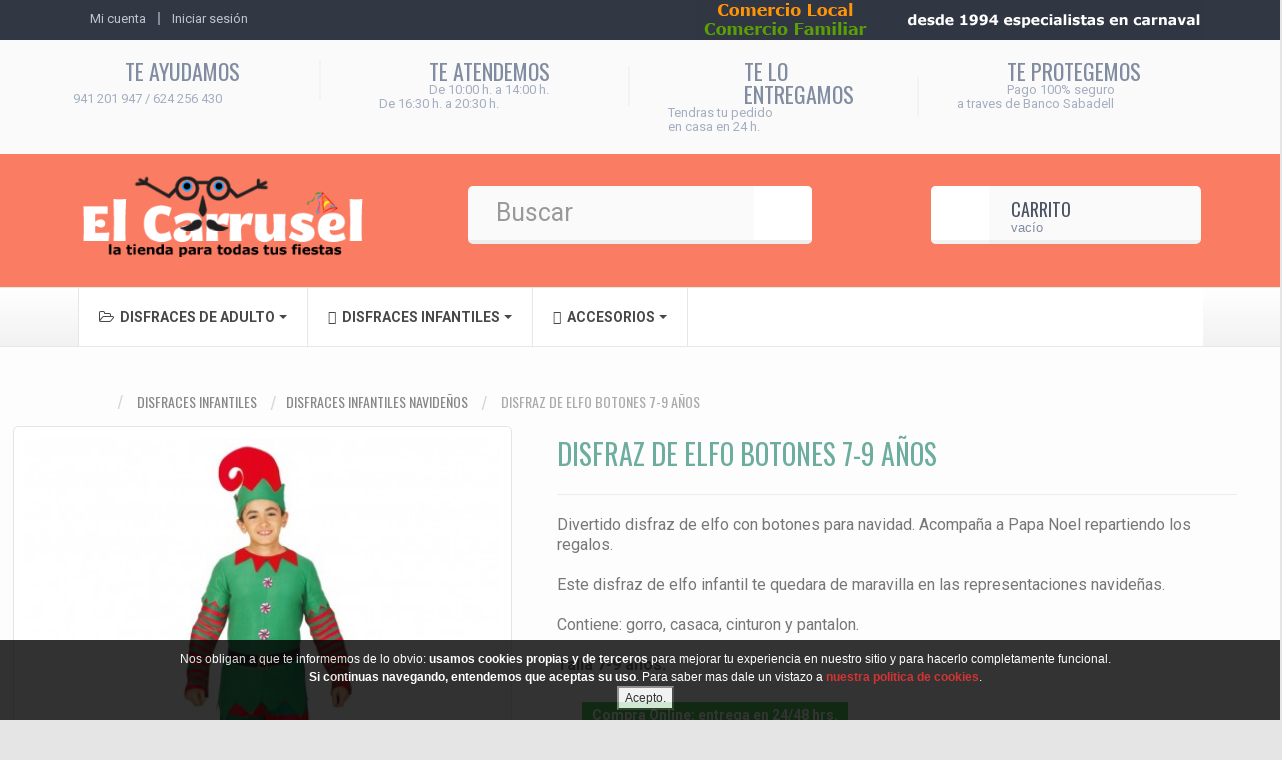

--- FILE ---
content_type: text/html; charset=utf-8
request_url: https://www.elcarrusel.es/disfraces-infantiles-navidenos/2313-disfraz-de-elfo-botones-7-9-anos-8412672440367.html
body_size: 17684
content:
<!DOCTYPE HTML> <!--[if lt IE 7]><html class="no-js lt-ie9 lt-ie8 lt-ie7 " lang="es"><![endif]--> <!--[if IE 7]><html class="no-js lt-ie9 lt-ie8 ie7" lang="es"><![endif]--> <!--[if IE 8]><html class="no-js lt-ie9 ie8" lang="es"><![endif]--> <!--[if gt IE 8]><html class="no-js ie9" lang="es"><![endif]--><html lang="es" xmlns:og="http://ogp.me/ns#"><head><meta charset="utf-8" /><title>▷ Disfraz de elfo botones 7-9 años - Disfraces El Carrusel</title><meta name="description" content="⭐ Disfraz de elfo botones 7-9 años ⭐ Divertido disfraz de elfo con botones para navidad. Acompaña a Papa Noel repartiendo los regalos. - -Este disfraz..." /><meta name="generator" content="PrestaShop" /><meta name="robots" content="index,follow" /><meta name="viewport" content="width=device-width, minimum-scale=0.25, maximum-scale=1.6, initial-scale=1.0" /><meta name="apple-mobile-web-app-capable" content="yes" /><link rel="icon" type="image/vnd.microsoft.icon" href="/img/favicon.ico?1769083742" /><link rel="shortcut icon" type="image/png" href="https://www.elcarrusel.es/modules/roythemescustomizer/upload/apple-touch-icon-1.png" /><link rel="stylesheet" href="https://media.elcarrusel.es/themes/modez/cache/v_882_6a3bc5baea7715004bcafb3f561ab82f_all.css" type="text/css" media="all" /><link rel="stylesheet" href="https://media.elcarrusel.es/themes/modez/cache/v_882_ff92366f45243d2b6e228f91453ebeb9_print.css" type="text/css" media="print" /><link href="https://media.elcarrusel.es/themes/modez/css/customuser.css" rel="stylesheet" type="text/css" media="screen" /><link rel="stylesheet" href="https://media.elcarrusel.es/themes/modez/css/animate.css" type="text/css" /><link rel="stylesheet" href="https://media.elcarrusel.es/themes/modez/css/county.css" type="text/css" /><link href="https://media.elcarrusel.es/themes/modez/css/customuser.css" rel="stylesheet" type="text/css" media="screen" />     <!--[if IE 8]> 
<script src="https://oss.maxcdn.com/libs/html5shiv/3.7.0/html5shiv.js"></script> 
<script src="https://oss.maxcdn.com/libs/respond.js/1.3.0/respond.min.js"></script> <![endif]--><link href='//fonts.googleapis.com/css?family=Oswald' rel='stylesheet' type='text/css'><link href='//fonts.googleapis.com/css?family=Roboto' rel='stylesheet' type='text/css'><link href='//fonts.googleapis.com/css?family=Oswald' rel='stylesheet' type='text/css'><meta property="og:type" content="product" /><meta property="og:url" content="https://www.elcarrusel.es/disfraces-infantiles-navidenos/2313-disfraz-de-elfo-botones-7-9-anos-8412672440367.html" /><meta property="og:title" content="▷ Disfraz de elfo botones 7-9 años - Disfraces El Carrusel" /><meta property="og:site_name" content="Disfraces Online El Carrusel" /><meta property="og:description" content="⭐ Disfraz de elfo botones 7-9 años ⭐ Divertido disfraz de elfo con botones para navidad. Acompaña a Papa Noel repartiendo los regalos. - -Este disfraz..." /><meta property="og:image" content="https://media.elcarrusel.es/28761-large_default/disfraz-de-elfo-botones-7-9-anos.jpg" /><meta property="product:pretax_price:amount" content="13.18" /><meta property="product:pretax_price:currency" content="EUR" /><meta property="product:price:amount" content="15.95" /><meta property="product:price:currency" content="EUR" />   
<script type="text/javascript" src="/modules/eicaptcha//views/js/eicaptcha-modules.js"></script><style>.ets_mm_megamenu .mm_menus_li h4,
.ets_mm_megamenu .mm_menus_li h5,
.ets_mm_megamenu .mm_menus_li h6,
.ets_mm_megamenu .mm_menus_li h1,
.ets_mm_megamenu .mm_menus_li h2,
.ets_mm_megamenu .mm_menus_li h3,
.ets_mm_megamenu .mm_menus_li h4 *:not(i),
.ets_mm_megamenu .mm_menus_li h5 *:not(i),
.ets_mm_megamenu .mm_menus_li h6 *:not(i),
.ets_mm_megamenu .mm_menus_li h1 *:not(i),
.ets_mm_megamenu .mm_menus_li h2 *:not(i),
.ets_mm_megamenu .mm_menus_li h3 *:not(i),
.ets_mm_megamenu .mm_menus_li > a{
    font-family: inherit;
}
.ets_mm_megamenu *:not(.fa):not(i){
    font-family: inherit;
}

.ets_mm_block *{
    font-size: 14px;
}    

@media (min-width: 768px){
/*layout 1*/
    .ets_mm_megamenu.layout_layout1{
        background: #3cabdb;
    }
    .layout_layout1 .ets_mm_megamenu_content{
      background: linear-gradient(#FFFFFF, #F2F2F2) repeat scroll 0 0 rgba(0, 0, 0, 0);
      background: -webkit-linear-gradient(#FFFFFF, #F2F2F2) repeat scroll 0 0 rgba(0, 0, 0, 0);
      background: -o-linear-gradient(#FFFFFF, #F2F2F2) repeat scroll 0 0 rgba(0, 0, 0, 0);
    }
    .ets_mm_megamenu.layout_layout1:not(.ybc_vertical_menu) .mm_menus_ul{
         background: #3cabdb;
    }

    #header .layout_layout1:not(.ybc_vertical_menu) .mm_menus_li > a,
    .layout_layout1 .ybc-menu-vertical-button,
    .layout_layout1 .mm_extra_item *{
        color: #484848
    }
    .layout_layout1 .ybc-menu-vertical-button .ybc-menu-button-toggle_icon_default .icon-bar{
        background-color: #484848
    }
    .layout_layout1 .mm_menus_li:hover > a, 
    .layout_layout1 .mm_menus_li.active > a,
    #header .layout_layout1 .mm_menus_li:hover > a,
    .layout_layout1:hover .ybc-menu-vertical-button,
    .layout_layout1 .mm_extra_item button[type="submit"]:hover i,
    #header .layout_layout1 .mm_menus_li.active > a{
        color: #ffffff;
    }
    
    .layout_layout1:not(.ybc_vertical_menu) .mm_menus_li > a:before,
    .layout_layout1.ybc_vertical_menu:hover .ybc-menu-vertical-button:before,
    .layout_layout1:hover .ybc-menu-vertical-button .ybc-menu-button-toggle_icon_default .icon-bar,
    .ybc-menu-vertical-button.layout_layout1:hover{background-color: #ffffff;}
    
    .layout_layout1:not(.ybc_vertical_menu) .mm_menus_li:hover > a,
    .ets_mm_megamenu.layout_layout1.ybc_vertical_menu:hover,
    #header .layout_layout1:not(.ybc_vertical_menu) .mm_menus_li:hover > a,
    .ets_mm_megamenu.layout_layout1.ybc_vertical_menu:hover{
        background: #fa7c63;
    }
    
    .layout_layout1.ets_mm_megamenu .mm_columns_ul,
    .layout_layout1.ybc_vertical_menu .mm_menus_ul{
        background-color: #ffffff;
    }
    #header .layout_layout1 .ets_mm_block_content a,
    #header .layout_layout1 .ets_mm_block_content p,
    .layout_layout1.ybc_vertical_menu .mm_menus_li > a,
    #header .layout_layout1.ybc_vertical_menu .mm_menus_li > a{
        color: #3cabdb;
    }
    
    .layout_layout1 .mm_columns_ul h1,
    .layout_layout1 .mm_columns_ul h2,
    .layout_layout1 .mm_columns_ul h3,
    .layout_layout1 .mm_columns_ul h4,
    .layout_layout1 .mm_columns_ul h5,
    .layout_layout1 .mm_columns_ul h6,
    .layout_layout1 .mm_columns_ul .ets_mm_block > h1 a,
    .layout_layout1 .mm_columns_ul .ets_mm_block > h2 a,
    .layout_layout1 .mm_columns_ul .ets_mm_block > h3 a,
    .layout_layout1 .mm_columns_ul .ets_mm_block > h4 a,
    .layout_layout1 .mm_columns_ul .ets_mm_block > h5 a,
    .layout_layout1 .mm_columns_ul .ets_mm_block > h6 a,
    #header .layout_layout1 .mm_columns_ul .ets_mm_block > h1 a,
    #header .layout_layout1 .mm_columns_ul .ets_mm_block > h2 a,
    #header .layout_layout1 .mm_columns_ul .ets_mm_block > h3 a,
    #header .layout_layout1 .mm_columns_ul .ets_mm_block > h4 a,
    #header .layout_layout1 .mm_columns_ul .ets_mm_block > h5 a,
    #header .layout_layout1 .mm_columns_ul .ets_mm_block > h6 a,
    .layout_layout1 .mm_columns_ul .h1,
    .layout_layout1 .mm_columns_ul .h2,
    .layout_layout1 .mm_columns_ul .h3,
    .layout_layout1 .mm_columns_ul .h4,
    .layout_layout1 .mm_columns_ul .h5,
    .layout_layout1 .mm_columns_ul .h6{
        color: #414141;
    }
    
    
    .layout_layout1 li:hover > a,
    .layout_layout1 li > a:hover,
    .layout_layout1 .mm_tabs_li.open .mm_tab_toggle_title,
    .layout_layout1 .mm_tabs_li.open .mm_tab_toggle_title a,
    .layout_layout1 .mm_tabs_li:hover .mm_tab_toggle_title,
    .layout_layout1 .mm_tabs_li:hover .mm_tab_toggle_title a,
    #header .layout_layout1 .mm_tabs_li.open .mm_tab_toggle_title,
    #header .layout_layout1 .mm_tabs_li.open .mm_tab_toggle_title a,
    #header .layout_layout1 .mm_tabs_li:hover .mm_tab_toggle_title,
    #header .layout_layout1 .mm_tabs_li:hover .mm_tab_toggle_title a,
    .layout_layout1.ybc_vertical_menu .mm_menus_li > a,
    #header .layout_layout1 li:hover > a,
    .layout_layout1.ybc_vertical_menu .mm_menus_li:hover > a,
    #header .layout_layout1.ybc_vertical_menu .mm_menus_li:hover > a,
    #header .layout_layout1 .mm_columns_ul .mm_block_type_product .product-title > a:hover,
    #header .layout_layout1 li > a:hover{color: #ec4249;}
    
    
/*end layout 1*/
    
    
    /*layout 2*/
    .ets_mm_megamenu.layout_layout2{
        background-color: #3cabdb;
    }
    
    #header .layout_layout2:not(.ybc_vertical_menu) .mm_menus_li > a,
    .layout_layout2 .ybc-menu-vertical-button,
    .layout_layout2 .mm_extra_item *{
        color: #ffffff
    }
    .layout_layout2 .ybc-menu-vertical-button .ybc-menu-button-toggle_icon_default .icon-bar{
        background-color: #ffffff
    }
    .layout_layout2:not(.ybc_vertical_menu) .mm_menus_li:hover > a, 
    .layout_layout2:not(.ybc_vertical_menu) .mm_menus_li.active > a,
    #header .layout_layout2:not(.ybc_vertical_menu) .mm_menus_li:hover > a,
    .layout_layout2:hover .ybc-menu-vertical-button,
    .layout_layout2 .mm_extra_item button[type="submit"]:hover i,
    #header .layout_layout2:not(.ybc_vertical_menu) .mm_menus_li.active > a{color: #ffffff;}
    
    .layout_layout2:hover .ybc-menu-vertical-button .ybc-menu-button-toggle_icon_default .icon-bar{
        background-color: #ffffff;
    }
    .layout_layout2:not(.ybc_vertical_menu) .mm_menus_li:hover > a,
    #header .layout_layout2:not(.ybc_vertical_menu) .mm_menus_li:hover > a,
    .ets_mm_megamenu.layout_layout2.ybc_vertical_menu:hover{
        background-color: #50b4df;
    }
    
    .layout_layout2.ets_mm_megamenu .mm_columns_ul,
    .layout_layout2.ybc_vertical_menu .mm_menus_ul{
        background-color: #ffffff;
    }
    #header .layout_layout2 .ets_mm_block_content a,
    .layout_layout2.ybc_vertical_menu .mm_menus_li > a,
    #header .layout_layout2.ybc_vertical_menu .mm_menus_li > a,
    #header .layout_layout2 .ets_mm_block_content p{
        color: #666666;
    }
    
    .layout_layout2 .mm_columns_ul h1,
    .layout_layout2 .mm_columns_ul h2,
    .layout_layout2 .mm_columns_ul h3,
    .layout_layout2 .mm_columns_ul h4,
    .layout_layout2 .mm_columns_ul h5,
    .layout_layout2 .mm_columns_ul h6,
    .layout_layout2 .mm_columns_ul .ets_mm_block > h1 a,
    .layout_layout2 .mm_columns_ul .ets_mm_block > h2 a,
    .layout_layout2 .mm_columns_ul .ets_mm_block > h3 a,
    .layout_layout2 .mm_columns_ul .ets_mm_block > h4 a,
    .layout_layout2 .mm_columns_ul .ets_mm_block > h5 a,
    .layout_layout2 .mm_columns_ul .ets_mm_block > h6 a,
    #header .layout_layout2 .mm_columns_ul .ets_mm_block > h1 a,
    #header .layout_layout2 .mm_columns_ul .ets_mm_block > h2 a,
    #header .layout_layout2 .mm_columns_ul .ets_mm_block > h3 a,
    #header .layout_layout2 .mm_columns_ul .ets_mm_block > h4 a,
    #header .layout_layout2 .mm_columns_ul .ets_mm_block > h5 a,
    #header .layout_layout2 .mm_columns_ul .ets_mm_block > h6 a,
    .layout_layout2 .mm_columns_ul .h1,
    .layout_layout2 .mm_columns_ul .h2,
    .layout_layout2 .mm_columns_ul .h3,
    .layout_layout2 .mm_columns_ul .h4,
    .layout_layout2 .mm_columns_ul .h5,
    .layout_layout2 .mm_columns_ul .h6{
        color: #414141;
    }
    
    
    .layout_layout2 li:hover > a,
    .layout_layout2 li > a:hover,
    .layout_layout2 .mm_tabs_li.open .mm_tab_toggle_title,
    .layout_layout2 .mm_tabs_li.open .mm_tab_toggle_title a,
    .layout_layout2 .mm_tabs_li:hover .mm_tab_toggle_title,
    .layout_layout2 .mm_tabs_li:hover .mm_tab_toggle_title a,
    #header .layout_layout2 .mm_tabs_li.open .mm_tab_toggle_title,
    #header .layout_layout2 .mm_tabs_li.open .mm_tab_toggle_title a,
    #header .layout_layout2 .mm_tabs_li:hover .mm_tab_toggle_title,
    #header .layout_layout2 .mm_tabs_li:hover .mm_tab_toggle_title a,
    #header .layout_layout2 li:hover > a,
    .layout_layout2.ybc_vertical_menu .mm_menus_li > a,
    .layout_layout2.ybc_vertical_menu .mm_menus_li:hover > a,
    #header .layout_layout2.ybc_vertical_menu .mm_menus_li:hover > a,
    #header .layout_layout2 .mm_columns_ul .mm_block_type_product .product-title > a:hover,
    #header .layout_layout2 li > a:hover{color: #fc4444;}
    
    
    
    /*layout 3*/
    .ets_mm_megamenu.layout_layout3,
    .layout_layout3 .mm_tab_li_content{
        background-color: #333333;
        
    }
    #header .layout_layout3:not(.ybc_vertical_menu) .mm_menus_li > a,
    .layout_layout3 .ybc-menu-vertical-button,
    .layout_layout3 .mm_extra_item *{
        color: #ffffff
    }
    .layout_layout3 .ybc-menu-vertical-button .ybc-menu-button-toggle_icon_default .icon-bar{
        background-color: #ffffff
    }
    .layout_layout3 .mm_menus_li:hover > a, 
    .layout_layout3 .mm_menus_li.active > a,
    .layout_layout3 .mm_extra_item button[type="submit"]:hover i,
    #header .layout_layout3 .mm_menus_li:hover > a,
    #header .layout_layout3 .mm_menus_li.active > a,
    .layout_layout3:hover .ybc-menu-vertical-button,
    .layout_layout3:hover .ybc-menu-vertical-button .ybc-menu-button-toggle_icon_default .icon-bar{
        color: #ffffff;
    }
    
    .layout_layout3:not(.ybc_vertical_menu) .mm_menus_li:hover > a,
    #header .layout_layout3:not(.ybc_vertical_menu) .mm_menus_li:hover > a,
    .ets_mm_megamenu.layout_layout3.ybc_vertical_menu:hover,
    .layout_layout3 .mm_tabs_li.open .mm_columns_contents_ul,
    .layout_layout3 .mm_tabs_li.open .mm_tab_li_content {
        background-color: #000000;
    }
    .layout_layout3 .mm_tabs_li.open.mm_tabs_has_content .mm_tab_li_content .mm_tab_name::before{
        border-right-color: #000000;
    }
    .layout_layout3.ets_mm_megamenu .mm_columns_ul,
    .ybc_vertical_menu.layout_layout3 .mm_menus_ul.ets_mn_submenu_full_height .mm_menus_li:hover a::before,
    .layout_layout3.ybc_vertical_menu .mm_menus_ul{
        background-color: #000000;
        border-color: #000000;
    }
    #header .layout_layout3 .ets_mm_block_content a,
    #header .layout_layout3 .ets_mm_block_content p,
    .layout_layout3.ybc_vertical_menu .mm_menus_li > a,
    #header .layout_layout3.ybc_vertical_menu .mm_menus_li > a{
        color: #dcdcdc;
    }
    
    .layout_layout3 .mm_columns_ul h1,
    .layout_layout3 .mm_columns_ul h2,
    .layout_layout3 .mm_columns_ul h3,
    .layout_layout3 .mm_columns_ul h4,
    .layout_layout3 .mm_columns_ul h5,
    .layout_layout3 .mm_columns_ul h6,
    .layout_layout3 .mm_columns_ul .ets_mm_block > h1 a,
    .layout_layout3 .mm_columns_ul .ets_mm_block > h2 a,
    .layout_layout3 .mm_columns_ul .ets_mm_block > h3 a,
    .layout_layout3 .mm_columns_ul .ets_mm_block > h4 a,
    .layout_layout3 .mm_columns_ul .ets_mm_block > h5 a,
    .layout_layout3 .mm_columns_ul .ets_mm_block > h6 a,
    #header .layout_layout3 .mm_columns_ul .ets_mm_block > h1 a,
    #header .layout_layout3 .mm_columns_ul .ets_mm_block > h2 a,
    #header .layout_layout3 .mm_columns_ul .ets_mm_block > h3 a,
    #header .layout_layout3 .mm_columns_ul .ets_mm_block > h4 a,
    #header .layout_layout3 .mm_columns_ul .ets_mm_block > h5 a,
    #header .layout_layout3 .mm_columns_ul .ets_mm_block > h6 a,
    .layout_layout3 .mm_columns_ul .h1,
    .layout_layout3 .mm_columns_ul .h2,
    .layout_layout3 .mm_columns_ul .h3,
    .layout_layout3.ybc_vertical_menu .mm_menus_li:hover > a,
    #header .layout_layout3.ybc_vertical_menu .mm_menus_li:hover > a,
    .layout_layout3 .mm_columns_ul .h4,
    .layout_layout3 .mm_columns_ul .h5,
    .layout_layout3 .mm_columns_ul .h6{
        color: #ec4249;
    }
    
    
    .layout_layout3 li:hover > a,
    .layout_layout3 li > a:hover,
    .layout_layout3 .mm_tabs_li.open .mm_tab_toggle_title,
    .layout_layout3 .mm_tabs_li.open .mm_tab_toggle_title a,
    .layout_layout3 .mm_tabs_li:hover .mm_tab_toggle_title,
    .layout_layout3 .mm_tabs_li:hover .mm_tab_toggle_title a,
    #header .layout_layout3 .mm_tabs_li.open .mm_tab_toggle_title,
    #header .layout_layout3 .mm_tabs_li.open .mm_tab_toggle_title a,
    #header .layout_layout3 .mm_tabs_li:hover .mm_tab_toggle_title,
    #header .layout_layout3 .mm_tabs_li:hover .mm_tab_toggle_title a,
    #header .layout_layout3 li:hover > a,
    #header .layout_layout3 .mm_columns_ul .mm_block_type_product .product-title > a:hover,
    #header .layout_layout3 li > a:hover,
    .layout_layout3.ybc_vertical_menu .mm_menus_li > a,
    .layout_layout3 .has-sub .ets_mm_categories li > a:hover,
    #header .layout_layout3 .has-sub .ets_mm_categories li > a:hover{color: #fc4444;}
    
    
    /*layout 4*/
    
    .ets_mm_megamenu.layout_layout4{
        background-color: #ffffff;
    }
    .ets_mm_megamenu.layout_layout4:not(.ybc_vertical_menu) .mm_menus_ul{
         background: #ffffff;
    }

    #header .layout_layout4:not(.ybc_vertical_menu) .mm_menus_li > a,
    .layout_layout4 .ybc-menu-vertical-button,
    .layout_layout4 .mm_extra_item *{
        color: #333333
    }
    .layout_layout4 .ybc-menu-vertical-button .ybc-menu-button-toggle_icon_default .icon-bar{
        background-color: #333333
    }
    
    .layout_layout4 .mm_menus_li:hover > a, 
    .layout_layout4 .mm_menus_li.active > a,
    #header .layout_layout4 .mm_menus_li:hover > a,
    .layout_layout4:hover .ybc-menu-vertical-button,
    #header .layout_layout4 .mm_menus_li.active > a{color: #ffffff;}
    
    .layout_layout4:hover .ybc-menu-vertical-button .ybc-menu-button-toggle_icon_default .icon-bar{
        background-color: #ffffff;
    }
    
    .layout_layout4:not(.ybc_vertical_menu) .mm_menus_li:hover > a,
    .layout_layout4:not(.ybc_vertical_menu) .mm_menus_li.active > a,
    .layout_layout4:not(.ybc_vertical_menu) .mm_menus_li:hover > span, 
    .layout_layout4:not(.ybc_vertical_menu) .mm_menus_li.active > span,
    #header .layout_layout4:not(.ybc_vertical_menu) .mm_menus_li:hover > a, 
    #header .layout_layout4:not(.ybc_vertical_menu) .mm_menus_li.active > a,
    .layout_layout4:not(.ybc_vertical_menu) .mm_menus_li:hover > a,
    #header .layout_layout4:not(.ybc_vertical_menu) .mm_menus_li:hover > a,
    .ets_mm_megamenu.layout_layout4.ybc_vertical_menu:hover,
    #header .layout_layout4 .mm_menus_li:hover > span, 
    #header .layout_layout4 .mm_menus_li.active > span{
        background-color: #ec4249;
    }
    .layout_layout4 .ets_mm_megamenu_content {
      border-bottom-color: #ec4249;
    }
    
    .layout_layout4.ets_mm_megamenu .mm_columns_ul,
    .ybc_vertical_menu.layout_layout4 .mm_menus_ul .mm_menus_li:hover a::before,
    .layout_layout4.ybc_vertical_menu .mm_menus_ul{
        background-color: #ffffff;
    }
    #header .layout_layout4 .ets_mm_block_content a,
    .layout_layout4.ybc_vertical_menu .mm_menus_li > a,
    #header .layout_layout4.ybc_vertical_menu .mm_menus_li > a,
    #header .layout_layout4 .ets_mm_block_content p{
        color: #666666;
    }
    
    .layout_layout4 .mm_columns_ul h1,
    .layout_layout4 .mm_columns_ul h2,
    .layout_layout4 .mm_columns_ul h3,
    .layout_layout4 .mm_columns_ul h4,
    .layout_layout4 .mm_columns_ul h5,
    .layout_layout4 .mm_columns_ul h6,
    .layout_layout4 .mm_columns_ul .ets_mm_block > h1 a,
    .layout_layout4 .mm_columns_ul .ets_mm_block > h2 a,
    .layout_layout4 .mm_columns_ul .ets_mm_block > h3 a,
    .layout_layout4 .mm_columns_ul .ets_mm_block > h4 a,
    .layout_layout4 .mm_columns_ul .ets_mm_block > h5 a,
    .layout_layout4 .mm_columns_ul .ets_mm_block > h6 a,
    #header .layout_layout4 .mm_columns_ul .ets_mm_block > h1 a,
    #header .layout_layout4 .mm_columns_ul .ets_mm_block > h2 a,
    #header .layout_layout4 .mm_columns_ul .ets_mm_block > h3 a,
    #header .layout_layout4 .mm_columns_ul .ets_mm_block > h4 a,
    #header .layout_layout4 .mm_columns_ul .ets_mm_block > h5 a,
    #header .layout_layout4 .mm_columns_ul .ets_mm_block > h6 a,
    .layout_layout4 .mm_columns_ul .h1,
    .layout_layout4 .mm_columns_ul .h2,
    .layout_layout4 .mm_columns_ul .h3,
    .layout_layout4 .mm_columns_ul .h4,
    .layout_layout4 .mm_columns_ul .h5,
    .layout_layout4 .mm_columns_ul .h6{
        color: #414141;
    }
    
    .layout_layout4 li:hover > a,
    .layout_layout4 li > a:hover,
    .layout_layout4 .mm_tabs_li.open .mm_tab_toggle_title,
    .layout_layout4 .mm_tabs_li.open .mm_tab_toggle_title a,
    .layout_layout4 .mm_tabs_li:hover .mm_tab_toggle_title,
    .layout_layout4 .mm_tabs_li:hover .mm_tab_toggle_title a,
    #header .layout_layout4 .mm_tabs_li.open .mm_tab_toggle_title,
    #header .layout_layout4 .mm_tabs_li.open .mm_tab_toggle_title a,
    #header .layout_layout4 .mm_tabs_li:hover .mm_tab_toggle_title,
    #header .layout_layout4 .mm_tabs_li:hover .mm_tab_toggle_title a,
    #header .layout_layout4 li:hover > a,
    .layout_layout4.ybc_vertical_menu .mm_menus_li > a,
    .layout_layout4.ybc_vertical_menu .mm_menus_li:hover > a,
    #header .layout_layout4.ybc_vertical_menu .mm_menus_li:hover > a,
    #header .layout_layout4 .mm_columns_ul .mm_block_type_product .product-title > a:hover,
    #header .layout_layout4 li > a:hover{color: #ec4249;}
    
    /* end layout 4*/
    
    
    
    
    /* Layout 5*/
    .ets_mm_megamenu.layout_layout5{
        background-color: #f6f6f6;
    }
    .ets_mm_megamenu.layout_layout5:not(.ybc_vertical_menu) .mm_menus_ul{
         background: #f6f6f6;
    }
    
    #header .layout_layout5:not(.ybc_vertical_menu) .mm_menus_li > a,
    .layout_layout5 .ybc-menu-vertical-button,
    .layout_layout5 .mm_extra_item *{
        color: #333333
    }
    .layout_layout5 .ybc-menu-vertical-button .ybc-menu-button-toggle_icon_default .icon-bar{
        background-color: #333333
    }
    .layout_layout5 .mm_menus_li:hover > a, 
    .layout_layout5 .mm_menus_li.active > a,
    .layout_layout5 .mm_extra_item button[type="submit"]:hover i,
    #header .layout_layout5 .mm_menus_li:hover > a,
    #header .layout_layout5 .mm_menus_li.active > a,
    .layout_layout5:hover .ybc-menu-vertical-button{
        color: #ec4249;
    }
    .layout_layout5:hover .ybc-menu-vertical-button .ybc-menu-button-toggle_icon_default .icon-bar{
        background-color: #ec4249;
    }
    
    .layout_layout5 .mm_menus_li > a:before{background-color: #ec4249;}
    

    .layout_layout5:not(.ybc_vertical_menu) .mm_menus_li:hover > a,
    #header .layout_layout5:not(.ybc_vertical_menu) .mm_menus_li:hover > a,
    .ets_mm_megamenu.layout_layout5.ybc_vertical_menu:hover,
    #header .layout_layout5 .mm_menus_li:hover > a{
        background-color: ;
    }
    
    .layout_layout5.ets_mm_megamenu .mm_columns_ul,
    .ybc_vertical_menu.layout_layout5 .mm_menus_ul .mm_menus_li:hover a::before,
    .layout_layout5.ybc_vertical_menu .mm_menus_ul{
        background-color: #ffffff;
    }
    #header .layout_layout5 .ets_mm_block_content a,
    .layout_layout5.ybc_vertical_menu .mm_menus_li > a,
    #header .layout_layout5.ybc_vertical_menu .mm_menus_li > a,
    #header .layout_layout5 .ets_mm_block_content p{
        color: #333333;
    }
    
    .layout_layout5 .mm_columns_ul h1,
    .layout_layout5 .mm_columns_ul h2,
    .layout_layout5 .mm_columns_ul h3,
    .layout_layout5 .mm_columns_ul h4,
    .layout_layout5 .mm_columns_ul h5,
    .layout_layout5 .mm_columns_ul h6,
    .layout_layout5 .mm_columns_ul .ets_mm_block > h1 a,
    .layout_layout5 .mm_columns_ul .ets_mm_block > h2 a,
    .layout_layout5 .mm_columns_ul .ets_mm_block > h3 a,
    .layout_layout5 .mm_columns_ul .ets_mm_block > h4 a,
    .layout_layout5 .mm_columns_ul .ets_mm_block > h5 a,
    .layout_layout5 .mm_columns_ul .ets_mm_block > h6 a,
    #header .layout_layout5 .mm_columns_ul .ets_mm_block > h1 a,
    #header .layout_layout5 .mm_columns_ul .ets_mm_block > h2 a,
    #header .layout_layout5 .mm_columns_ul .ets_mm_block > h3 a,
    #header .layout_layout5 .mm_columns_ul .ets_mm_block > h4 a,
    #header .layout_layout5 .mm_columns_ul .ets_mm_block > h5 a,
    #header .layout_layout5 .mm_columns_ul .ets_mm_block > h6 a,
    .layout_layout5 .mm_columns_ul .h1,
    .layout_layout5 .mm_columns_ul .h2,
    .layout_layout5 .mm_columns_ul .h3,
    .layout_layout5 .mm_columns_ul .h4,
    .layout_layout5 .mm_columns_ul .h5,
    .layout_layout5 .mm_columns_ul .h6{
        color: #414141;
    }
    
    .layout_layout5 li:hover > a,
    .layout_layout5 li > a:hover,
    .layout_layout5 .mm_tabs_li.open .mm_tab_toggle_title,
    .layout_layout5 .mm_tabs_li.open .mm_tab_toggle_title a,
    .layout_layout5 .mm_tabs_li:hover .mm_tab_toggle_title,
    .layout_layout5 .mm_tabs_li:hover .mm_tab_toggle_title a,
    #header .layout_layout5 .mm_tabs_li.open .mm_tab_toggle_title,
    #header .layout_layout5 .mm_tabs_li.open .mm_tab_toggle_title a,
    #header .layout_layout5 .mm_tabs_li:hover .mm_tab_toggle_title,
    #header .layout_layout5 .mm_tabs_li:hover .mm_tab_toggle_title a,
    .layout_layout5.ybc_vertical_menu .mm_menus_li > a,
    #header .layout_layout5 li:hover > a,
    .layout_layout5.ybc_vertical_menu .mm_menus_li:hover > a,
    #header .layout_layout5.ybc_vertical_menu .mm_menus_li:hover > a,
    #header .layout_layout5 .mm_columns_ul .mm_block_type_product .product-title > a:hover,
    #header .layout_layout5 li > a:hover{color: #ec4249;}
    
    /*end layout 5*/
}


@media (max-width: 767px){
    .ybc-menu-vertical-button,
    .transition_floating .close_menu, 
    .transition_full .close_menu{
        background-color: #000000;
        color: #ffffff;
    }
    .transition_floating .close_menu *, 
    .transition_full .close_menu *,
    .ybc-menu-vertical-button .icon-bar{
        color: #ffffff;
    }

    .close_menu .icon-bar,
    .ybc-menu-vertical-button .icon-bar {
      background-color: #ffffff;
    }
    .mm_menus_back_icon{
        border-color: #ffffff;
    }
    
    .layout_layout1 .mm_menus_li:hover > a, 
    #header .layout_layout1 .mm_menus_li:hover > a{color: #ffffff;}
    .layout_layout1 .mm_has_sub.mm_menus_li:hover .arrow::before{
        /*border-color: #ffffff;*/
    }
    
    
    .layout_layout1 .mm_menus_li:hover > a,
    #header .layout_layout1 .mm_menus_li:hover > a{
        background-color: #fa7c63;
    }
    .layout_layout1 li:hover > a,
    .layout_layout1 li > a:hover,
    #header .layout_layout1 li:hover > a,
    #header .layout_layout1 .mm_columns_ul .mm_block_type_product .product-title > a:hover,
    #header .layout_layout1 li > a:hover{
        color: #ec4249;
    }
    
    /*------------------------------------------------------*/
    
    
    .layout_layout2 .mm_menus_li:hover > a, 
    #header .layout_layout2 .mm_menus_li:hover > a{color: #ffffff;}
    .layout_layout2 .mm_has_sub.mm_menus_li:hover .arrow::before{
        border-color: #ffffff;
    }
    
    .layout_layout2 .mm_menus_li:hover > a,
    #header .layout_layout2 .mm_menus_li:hover > a{
        background-color: #50b4df;
    }
    .layout_layout2 li:hover > a,
    .layout_layout2 li > a:hover,
    #header .layout_layout2 li:hover > a,
    #header .layout_layout2 .mm_columns_ul .mm_block_type_product .product-title > a:hover,
    #header .layout_layout2 li > a:hover{color: #fc4444;}
    
    /*------------------------------------------------------*/
    
    

    .layout_layout3 .mm_menus_li:hover > a, 
    #header .layout_layout3 .mm_menus_li:hover > a{
        color: #ffffff;
    }
    .layout_layout3 .mm_has_sub.mm_menus_li:hover .arrow::before{
        border-color: #ffffff;
    }
    
    .layout_layout3 .mm_menus_li:hover > a,
    #header .layout_layout3 .mm_menus_li:hover > a{
        background-color: #000000;
    }
    .layout_layout3 li:hover > a,
    .layout_layout3 li > a:hover,
    #header .layout_layout3 li:hover > a,
    #header .layout_layout3 .mm_columns_ul .mm_block_type_product .product-title > a:hover,
    #header .layout_layout3 li > a:hover,
    .layout_layout3 .has-sub .ets_mm_categories li > a:hover,
    #header .layout_layout3 .has-sub .ets_mm_categories li > a:hover{color: #fc4444;}
    
    
    
    /*------------------------------------------------------*/
    
    
    .layout_layout4 .mm_menus_li:hover > a, 
    #header .layout_layout4 .mm_menus_li:hover > a{
        color: #ffffff;
    }
    
    .layout_layout4 .mm_has_sub.mm_menus_li:hover .arrow::before{
        border-color: #ffffff;
    }
    
    .layout_layout4 .mm_menus_li:hover > a,
    #header .layout_layout4 .mm_menus_li:hover > a{
        background-color: #ec4249;
    }
    .layout_layout4 li:hover > a,
    .layout_layout4 li > a:hover,
    #header .layout_layout4 li:hover > a,
    #header .layout_layout4 .mm_columns_ul .mm_block_type_product .product-title > a:hover,
    #header .layout_layout4 li > a:hover{color: #ec4249;}
    
    
    /*------------------------------------------------------*/
    
    
    .layout_layout5 .mm_menus_li:hover > a, 
    #header .layout_layout5 .mm_menus_li:hover > a{color: #ec4249;}
    .layout_layout5 .mm_has_sub.mm_menus_li:hover .arrow::before{
        border-color: #ec4249;
    }
    
    .layout_layout5 .mm_menus_li:hover > a,
    #header .layout_layout5 .mm_menus_li:hover > a{
        background-color: ;
    }
    .layout_layout5 li:hover > a,
    .layout_layout5 li > a:hover,
    #header .layout_layout5 li:hover > a,
    #header .layout_layout5 .mm_columns_ul .mm_block_type_product .product-title > a:hover,
    #header .layout_layout5 li > a:hover{color: #ec4249;}
    
    /*------------------------------------------------------*/
    
    
    
    
}</style><script type="application/ld+json">{
  "@context": "http://schema.org",
  "@type": "Store",
  "name": "Disfraces Online El Carrusel",
  "description": "Los mejores disfraces al mejor precio. Articulos de fiesta y carnaval.",
  "openingHours": "De lunes a Sabado: 10,00 - 14,00 y 16,30 - 20,30",
	  "email": "info@elcarrusel.es",
  "logo": "https://www.elcarrusel.es/themes/modez/img/1.png",
  "image": "https://www.elcarrusel.es/img/cms/foto_tienda.jpg",
  "telephone": "941201947",
  "url": "https://www.elcarrusel.es",
  "priceRange": "$$$",
  "address":
	  {
	  "@type": "PostalAddress",
	  "streetAddress": "Perez Galdos 68",
	  "addressLocality": "Logro&ntilde;o",
	  "addressRegion": "La Rioja",
	  "addressCountry": "Espa&ntilde;a"
	  }
  ,"aggregateRating": {
		"@type": "AggregateRating",
		"ratingValue": "4",
		"reviewCount": "266"
	    }  	}</script><style type="text/css">.unit-rating, .unit-rating li a:hover, .unit-rating li.current-rating {
	background-image: url('https://www.elcarrusel.es/modules/ratingsnippets/views/img/stars/0001.gif');
	}
	
	.ratingblock{
	
			
	background-color: #f1f2f4;
	
			
	border: 1px #d0d3d8 solid;
	
		
	}</style>    <link rel="stylesheet" href="https://fonts.googleapis.com/css?family=Open+Sans:300,600" type="text/css" media="all" /><link rel="stylesheet" href="https://fonts.googleapis.com/css?family=Oswald:300,600" type="text/css" media="all" /><link rel="stylesheet" href="https://fonts.googleapis.com/css?family=Roboto:400,700,500,300" type="text/css" media="all" /><meta property="og:title" content="&#9655; Disfraz de elfo botones 7-9 a&ntilde;os - Disfraces El Carrusel"/><meta property="og:site_name" content="Disfraces Online El Carrusel"/><meta property="og:type" content="website"><meta property="og:description" content="⭐ Disfraz de elfo botones 7-9 años ⭐ Divertido disfraz de elfo con botones para navidad. Acompaña a Papa Noel repartiendo los regalos. - -Este disfraz..."><meta property="og:image" content="https://media.elcarrusel.es/28761-large/disfraz-de-elfo-botones-7-9-anos.jpg">      </head><body id="product" class="product product-2313 product-disfraz-de-elfo-botones-7-9-anos category-202 category-disfraces-infantiles-navidenos hide-left-column hide-right-column lang_es"><div id="page"><div class="loaderbg"><div class="loader"></div></div><div class="header-wrapper"> <header id="header"><div class="nav nav-height"><div class="container"><div class="row"> <nav style="max-width:100%;"><div id="header_user_info"><ul><li> <a href="https://www.elcarrusel.es/mi-cuenta" title="Ver mi cuenta de cliente" class="account" rel="nofollow"><span>Mi cuenta</span></a></li><li> <a class="login" href="https://www.elcarrusel.es/mi-cuenta" rel="nofollow" title="Entrar a tu cuenta"> Iniciar sesión </a></li></ul></div><div id="contact-link"> <a href="https://www.elcarrusel.es/contactanos" title="Contact Us">Contact Us</a></div> <span class="shop-phone"> <i class="icon-phone"></i>Call us now toll free: <strong>941 201 947</strong> </span><img src="/themes/modez/img/aniversario.gif" alt="25 años ayudandote a ser lo que quieras." style="max-width:100%; float: right; display:inline;"></nav></div></div></div><div class="infopanel"><div class="infopanel_bg"></div><div class="infopanel_border"></div><div class="container"><div class="row"><div id="royinfoblock"><div class="col-xs-6"><div class="info-container"><div class="info-tel"></div><p class="title">TE AYUDAMOS</p><p></p><p class="desc">941 201 947 / 624 256 430</p></div></div><div class="col-xs-6"><div class="info-container"><div class="info-time"></div><p class="title">TE ATENDEMOS</p><p class="desc">De 10:00 h. a 14:00 h.<br />De 16:30 h. a 20:30 h.</p></div></div><div class="col-xs-6"><div class="info-container"><div class="info-truck"></div><p class="title">TE LO ENTREGAMOS</p><p class="desc">Tendras tu pedido<br />en casa en 24 h.</p></div></div><div class="col-xs-6"><div class="info-container"><div class="info-money"></div><p class="title">TE PROTEGEMOS</p><p class="desc">Pago 100% seguro<br />a traves de Banco Sabadell</p></div></div></div></div></div></div><div class="head"><div class="container head-height"><div class="row"><div id="logo_wrapper"><div class="logo_row"><div class="logo_cell"><div id="header_logo"> <a href="http://www.elcarrusel.es/" title="Disfraces Online El Carrusel"> <img src="https://www.elcarrusel.es/themes/modez/img/1.png" width="294px" height="83px" name="logo" onmouseover="this.src='https://www.elcarrusel.es/themes/modez/img/2.png'; logo.width='294'; logo.height='83';" onmouseout="this.src='https://www.elcarrusel.es/themes/modez/img/1.png'; logo.width='294'; logo.height='83';"/> </a></div></div></div></div><div id="search_block_top" class="col-sm-4 clearfix"><form id="searchbox" method="get" action="https://www.elcarrusel.es/buscar" > <input type="hidden" name="controller" value="search" /> <input type="hidden" name="orderby" value="position" /> <input type="hidden" name="orderway" value="desc" /> <input class="search_query form-control" type="text" id="search_query_top" name="search_query" placeholder="Buscar" value="" /> <button type="submit" name="submit_search" class="btn btn-default button-search"> <span>Buscar</span> </button></form></div><div id="carttop" class="clearfix"><div class="shopping_cart"> <a href="https://www.elcarrusel.es/pedido" title="Ver mi carrito de compra" rel="nofollow"> <span class="carticon"></span> <span class="cartname">Carrito</span><div class="clearfix"></div> <span class="ajax_cart_quantity unvisible">0</span> <span class="ajax_cart_product_txt unvisible">producto</span> <span class="ajax_cart_product_txt_s unvisible">Productos</span> <span class="ajax_cart_total unvisible"> </span> <span class="ajax_cart_no_product">vacío</span> <span class="cartarrow"></span> </a><div class="cart_block block exclusive"><div class="block_content"><div class="cart_block_list"><p class="cart_block_no_products"> Ningún producto</p><div class="cart-prices"><div class="cart-prices-line first-line"> <span class="price cart_block_shipping_cost ajax_cart_shipping_cost"> Envío gratuito! </span> <span> Transporte </span></div><div class="cart-prices-line last-line"> <span class="price cart_block_total ajax_block_cart_total">0,00 €</span> <span>Total</span></div></div><p class="cart-buttons"> <a id="button_order_cart" class="btn btn-default button button-medium exclusive" href="https://www.elcarrusel.es/pedido" title="Confirmar" rel="nofollow"> <span> Confirmar </span> </a></p></div></div></div></div></div><div id="layer_cart"><div class="clearfix"><div class="layer_cart_product col-xs-12 col-md-6"> <span class="cross" title="Cerrar Ventana"></span><div class="verp3"> <i class="icon-ok"></i>Producto añadido correctamente a su carrito de la compra</div><div class="product-image-container layer_cart_img"></div><div class="layer_cart_product_info"> <span id="layer_cart_product_title" class="product-name"></span> <span id="layer_cart_product_attributes"></span><div> <strong class="dark">Cantidad</strong> <span id="layer_cart_product_quantity"></span></div><div> <strong class="dark">Total</strong> <span id="layer_cart_product_price"></span></div></div></div><div class="layer_cart_cart col-xs-12 col-md-6"><div class="verp2"> <span class="ajax_cart_product_txt_s unvisible"> Hay <span class="ajax_cart_quantity">0</span> artículos en su carrito. </span> <span class="ajax_cart_product_txt "> Hay 1 artículo en su cesta. </span></div><div class="layer_cart_row"> <strong class="dark"> Total productos: </strong> <span class="ajax_block_products_total"> </span></div><div class="layer_cart_row"> <strong class="dark"> Total envío:&nbsp; </strong> <span class="ajax_cart_shipping_cost"> Envío gratuito! </span></div><div class="layer_cart_row"> <strong class="dark"> Total </strong> <span class="ajax_block_cart_total"> </span></div><div class="button-container"> <span class="continue btn btn-default button exclusive-medium" title="Continuar la compra"> <span> Continuar la compra </span> </span> <a class="btn btn-default button button-medium" href="https://www.elcarrusel.es/pedido" title="Ir a la caja" rel="nofollow"> <span> Ir a la caja </span> </a></div></div></div><div class="crossseling"></div></div><div class="layer_cart_overlay"></div></div></div></div><div class="topmenu_container"></div><div><div class="ets_mm_megamenu layout_layout1 transition_fade transition_default sticky_enabled ets-dir-ltr hook-custom single_layout disable_sticky_mobile " data-bggray="" ><div class="ets_mm_megamenu_content"><div class="container"><div class="ets_mm_megamenu_content_content"><div class="ybc-menu-toggle ybc-menu-btn closed"> <span class="ybc-menu-button-toggle_icon"> <i class="icon-bar"></i> <i class="icon-bar"></i> <i class="icon-bar"></i> </span> Menú</div><ul class="mm_menus_ul hide_icon_vertical" style="background-color:#ffffff !important;"><li class="close_menu"><div class="pull-left"> <span class="mm_menus_back"> <i class="icon-bar"></i> <i class="icon-bar"></i> <i class="icon-bar"></i> </span> Menú</div><div class="pull-right"> <span class="mm_menus_back_icon"></span> Regreso</div></li><li class="mm_menus_li mm_sub_align_full mm_has_sub" > <a href="https://www.elcarrusel.es/3-disfraces-de-adulto" style="font-size:14px;"> <span class="mm_menu_content_title"> <i class="fa fa-folder-open-o"></i> Disfraces de adulto <span class="mm_arrow"></span> </span> </a> <span class="arrow closed"></span><ul class="mm_columns_ul" style=" width:100%; font-size:14px;"><li class="mm_columns_li column_size_12 mm_has_sub"><ul class="mm_blocks_ul"><li data-id-block="123" class="mm_blocks_li"></li></ul></li><li class="mm_columns_li column_size_4 mm_has_sub"><ul class="mm_blocks_ul"><li data-id-block="54" class="mm_blocks_li"><div class="ets_mm_block mm_block_type_category mm_hide_title"><h4 style="font-size:14px">Disfraces de adulto</h4><div class="ets_mm_block_content"><ul class="ets_mm_categories"><li > <a href="https://www.elcarrusel.es/13-disfraces-de-epoca-para-adulto">Disfraces de epoca para adulto</a></li><li > <a href="https://www.elcarrusel.es/9-disfraces-de-gangster-para-adulto">Disfraces de gangster para adulto</a></li><li > <a href="https://www.elcarrusel.es/4-disfraces-de-halloween-para-adulto">Disfraces de halloween para adulto</a></li><li > <a href="https://www.elcarrusel.es/7-disfraces-de-indios-y-vaqueros-para-adulto">Disfraces de indios y vaqueros para adulto</a></li><li > <a href="https://www.elcarrusel.es/12-disfraces-de-peliculas-originales">Disfraces de peliculas originales</a></li><li > <a href="https://www.elcarrusel.es/11-disfraces-de-pirata-para-adulto">Disfraces de pirata para adulto</a></li><li > <a href="https://www.elcarrusel.es/14-disfraces-de-profesiones-para-adulto">Disfraces de profesiones para adulto</a></li><li > <a href="https://www.elcarrusel.es/6-disfraces-de-superheroes-para-adulto">Disfraces de superheroes para adulto</a></li><li > <a href="https://www.elcarrusel.es/8-disfraces-espanoles-para-adulto">Disfraces españoles para adulto</a></li><li > <a href="https://www.elcarrusel.es/10-disfraces-religiosos-para-adulto">Disfraces religiosos para adulto</a></li><li > <a href="https://www.elcarrusel.es/5-disfraces-tematicos-para-adulto">Disfraces tematicos para adulto</a></li></ul></div></div><div class="clearfix"></div></li></ul></li><li class="mm_columns_li column_size_4 mm_has_sub"><ul class="mm_blocks_ul"><li data-id-block="102" class="mm_blocks_li"><div class="ets_mm_block mm_block_type_html mm_hide_title"><h4 style="font-size:14px">Disfraces de adulto chico y chica</h4><div class="ets_mm_block_content"><table width="100%" border="0" align="center" cellpadding="0" cellspacing="5"><tr><td align="center" valign="middle"><a href="https://www.elcarrusel.es/233-disfraces-de-adulto-para-chica"><img src="/imagenes_menu/chica.jpg" width="100%" height="auto" /></a></td><td align="center" valign="middle"><a href="https://www.elcarrusel.es/230-disfraces-de-adulto-para-chico"><img src="/imagenes_menu/chico.jpg" width="100%" height="auto" /></a></td></tr></table></div></div><div class="clearfix"></div></li><li data-id-block="105" class="mm_blocks_li"></li><li data-id-block="63" class="mm_blocks_li"></li></ul></li><li class="mm_columns_li column_size_4 mm_has_sub"><ul class="mm_blocks_ul"><li data-id-block="55" class="mm_blocks_li"><div class="ets_mm_block mm_block_type_category mm_hide_title"><h4 style="font-size:14px">Disfraces de adulto</h4><div class="ets_mm_block_content"><ul class="ets_mm_categories"><li > <a href="https://www.elcarrusel.es/18-disfraces-de-animales-para-adulto">Disfraces de animales para adulto</a></li><li > <a href="https://www.elcarrusel.es/19-disfraces-de-circo-para-adulto">Disfraces de circo para adulto</a></li><li > <a href="https://www.elcarrusel.es/22-disfraces-de-cuentos-infantiles-para-adulto">Disfraces de cuentos infantiles para adulto</a></li><li > <a href="https://www.elcarrusel.es/15-disfraces-de-deportes-para-adulto">Disfraces de deportes para adulto</a></li><li > <a href="https://www.elcarrusel.es/20-disfraces-de-dibujos-animados-para-adulto">Disfraces de dibujos animados para adulto</a></li><li > <a href="https://www.elcarrusel.es/24-disfraces-de-navidad-para-adulto">Disfraces de navidad para adulto</a></li><li > <a href="https://www.elcarrusel.es/17-disfraces-de-paises-para-adulto">Disfraces de paises para adulto</a></li><li > <a href="https://www.elcarrusel.es/23-disfraces-divertidos-para-adulto">Disfraces divertidos para adulto</a></li><li > <a href="https://www.elcarrusel.es/21-disfraces-medievales-para-adulto">Disfraces medievales para adulto</a></li><li > <a href="https://www.elcarrusel.es/16-disfraces-para-despedida-de-soltero">Disfraces para despedida de soltero</a></li></ul></div></div><div class="clearfix"></div></li></ul></li></ul></li><li class="mm_menus_li mm_sub_align_full mm_has_sub" > <a href="https://www.elcarrusel.es/126-disfraces-infantiles" style="font-size:14px;"> <span class="mm_menu_content_title"> <i class="fa fa-paw"></i> Disfraces Infantiles <span class="mm_arrow"></span> </span> </a> <span class="arrow closed"></span><ul class="mm_columns_ul" style=" width:100%; font-size:14px;"><li class="mm_columns_li column_size_4 mm_has_sub"><ul class="mm_blocks_ul"><li data-id-block="19" class="mm_blocks_li"><div class="ets_mm_block mm_block_type_category mm_hide_title"><h4 style="font-size:14px">Disfraces infantiles por categoria</h4><div class="ets_mm_block_content"><ul class="ets_mm_categories"><li > <a href="https://www.elcarrusel.es/198-disfraces-infantiles-de-dibujos-y-comics">Disfraces infantiles de dibujos y comics</a></li><li > <a href="https://www.elcarrusel.es/191-disfraces-infantiles-de-peliculas">Disfraces infantiles de peliculas</a></li><li > <a href="https://www.elcarrusel.es/137-disfraces-infantiles-de-superheroes">Disfraces infantiles de superheroes</a></li><li > <a href="https://www.elcarrusel.es/202-disfraces-infantiles-navidenos">Disfraces infantiles navideños</a></li></ul></div></div><div class="clearfix"></div></li><li data-id-block="103" class="mm_blocks_li"><div class="ets_mm_block mm_block_type_html mm_hide_title"><h4 style="font-size:14px">Disfraces niño y niña</h4><div class="ets_mm_block_content"><table width="100%" border="0" align="center" cellpadding="0" cellspacing="5"><tr><td align="center" valign="middle"><a href="/235-disfraces-para-nina"><img src="/imagenes_menu/nina.jpg" width="100%" height="auto" /></a></td></tr><tr><td align="center" valign="middle"><a href="/234-disfraces-para-nino"><img src="/imagenes_menu/nino.jpg" width="100%" height="auto" /></a></td></tr></table></div></div><div class="clearfix"></div></li></ul></li><li class="mm_columns_li column_size_4 mm_has_sub"><ul class="mm_blocks_ul"><li data-id-block="106" class="mm_blocks_li"></li><li data-id-block="67" class="mm_blocks_li"><div class="ets_mm_block mm_block_type_product "><h4 style="font-size:14px">Superventas !!</h4><div class="ets_mm_block_content"><ul id="2313" class="menu_product_list row"><li class="menu_block_product col-xs-12 col-sm-12"><div class="product-container" itemscope itemtype="https://schema.org/Product"><div class="left-block"><div class="product-image-container"> <a class="product_img_link" href="https://www.elcarrusel.es/disfraces-infantiles-de-peliculas/3194-disfraz-de-princesa-amarilla-5-6-anos-8422971803961.html" title="Disfraz de princesa amarilla 5-6 años" itemprop="url"> <img class="replace-2x img-responsive" src="https://media.elcarrusel.es/29106-home_default/disfraz-de-princesa-amarilla-5-6-anos.jpg" alt="Disfraz de princesa amarilla 5-6 años" title="Disfraz de princesa amarilla 5-6 años" width="270" height="270" itemprop="image" /> </a><div class="button-container"> <a class="button ajax_add_to_cart_button btn btn-default" href="https://www.elcarrusel.es/carrito?add=1&amp;id_product=3194&amp;token=df2c73b8888b86c18513711bd5e9bdd0" rel="nofollow" title="Añadir a la cesta" data-id-product-attribute="0" data-id-product="3194" data-minimal_quantity="0"> <span>Añadir a la cesta</span> </a></div></div></div><div class="right-block"><h5 itemprop="name"> <a class="product-name" href="https://www.elcarrusel.es/disfraces-infantiles-de-peliculas/3194-disfraz-de-princesa-amarilla-5-6-anos-8422971803961.html" title="Disfraz de princesa amarilla 5-6 años" itemprop="url" > Disfraz de princesa amarilla 5-6 años </a></h5><div class="hook-reviews"><div class="clear"></div><div class="reviews_list_stars "> <span class="star_content clearfix"><img src="https://www.elcarrusel.es/modules/ratingsnippets/views/img/rstar1.png" class="list-img-star-category" alt="0" /> <img src="https://www.elcarrusel.es/modules/ratingsnippets/views/img/rstar1.png" class="list-img-star-category" alt="1" /> <img src="https://www.elcarrusel.es/modules/ratingsnippets/views/img/rstar1.png" class="list-img-star-category" alt="2" /> <img src="https://www.elcarrusel.es/modules/ratingsnippets/views/img/rstar1.png" class="list-img-star-category" alt="3" /> <img src="https://www.elcarrusel.es/modules/ratingsnippets/views/img/rstar2.png" class="list-img-star-category" alt="4" /> <span>(186)</span> </span></div></div><div class="content_price"> <span class="price product-price"> 29,95 € </span></div><div class="product-flags"></div> <span class="availability"> <span class=" label-success"> En stock </span> </span></div></div></li><li class="menu_block_product col-xs-12 col-sm-12"><div class="product-container" itemscope itemtype="https://schema.org/Product"><div class="left-block"><div class="product-image-container"> <a class="product_img_link" href="https://www.elcarrusel.es/disfraces-infantiles-de-superheroes/2409-disfraz-de-spiderman--2-3-anos-883028453122.html" title="Disfraz de Spiderman™ 2-3 años" itemprop="url"> <img class="replace-2x img-responsive" src="https://media.elcarrusel.es/29071-home_default/disfraz-de-spiderman--2-3-anos.jpg" alt="Disfraz de Spiderman™ 2-3 años" title="Disfraz de Spiderman™ 2-3 años" width="270" height="270" itemprop="image" /> </a><div class="button-container"> <span class="button ajax_add_to_cart_button btn btn-default disabled"> <span>Añadir a la cesta</span> </span></div></div></div><div class="right-block"><h5 itemprop="name"> <a class="product-name" href="https://www.elcarrusel.es/disfraces-infantiles-de-superheroes/2409-disfraz-de-spiderman--2-3-anos-883028453122.html" title="Disfraz de Spiderman™ 2-3 años" itemprop="url" > Disfraz de Spiderman™ 2-3 años </a></h5><div class="hook-reviews"><div class="clear"></div><div class="reviews_list_stars "> <span class="star_content clearfix"><img src="https://www.elcarrusel.es/modules/ratingsnippets/views/img/rstar1.png" class="list-img-star-category" alt="0" /> <img src="https://www.elcarrusel.es/modules/ratingsnippets/views/img/rstar1.png" class="list-img-star-category" alt="1" /> <img src="https://www.elcarrusel.es/modules/ratingsnippets/views/img/rstar1.png" class="list-img-star-category" alt="2" /> <img src="https://www.elcarrusel.es/modules/ratingsnippets/views/img/rstar1.png" class="list-img-star-category" alt="3" /> <img src="https://www.elcarrusel.es/modules/ratingsnippets/views/img/rstar2.png" class="list-img-star-category" alt="4" /> <span>(117)</span> </span></div></div><div class="content_price"> <span class="price product-price"> 31,95 € </span></div><div class="product-flags"></div> <span class="availability"> <span class="label-danger"> Agotado </span> </span></div></div></li></ul></div></div><div class="clearfix"></div></li></ul></li><li class="mm_columns_li column_size_4 mm_has_sub"><ul class="mm_blocks_ul"><li data-id-block="68" class="mm_blocks_li"><div class="ets_mm_block mm_block_type_product "><h4 style="font-size:14px">Recomendados</h4><div class="ets_mm_block_content"><ul id="2313" class="menu_product_list row"><li class="menu_block_product col-xs-12 col-sm-12"><div class="product-container" itemscope itemtype="https://schema.org/Product"><div class="left-block"><div class="product-image-container"> <a class="product_img_link" href="https://www.elcarrusel.es/disfraces-infantiles-de-superheroes/2872-disfraz-de-capitana-marvel---7-8-anos-195884057537.html" title="Disfraz de Capitana Marvel™ 7-8 años" itemprop="url"> <img class="replace-2x img-responsive" src="https://media.elcarrusel.es/27510-home_default/disfraz-de-capitana-marvel---7-8-anos.jpg" alt="Disfraz de Capitana Marvel™ 7-8 años" title="Disfraz de Capitana Marvel™ 7-8 años" width="270" height="270" itemprop="image" /> </a><div class="button-container"> <a class="button ajax_add_to_cart_button btn btn-default" href="https://www.elcarrusel.es/carrito?add=1&amp;id_product=2872&amp;token=df2c73b8888b86c18513711bd5e9bdd0" rel="nofollow" title="Añadir a la cesta" data-id-product-attribute="0" data-id-product="2872" data-minimal_quantity="0"> <span>Añadir a la cesta</span> </a></div></div></div><div class="right-block"><h5 itemprop="name"> <a class="product-name" href="https://www.elcarrusel.es/disfraces-infantiles-de-superheroes/2872-disfraz-de-capitana-marvel---7-8-anos-195884057537.html" title="Disfraz de Capitana Marvel™ 7-8 años" itemprop="url" > Disfraz de Capitana Marvel™ 7-8 años </a></h5><div class="hook-reviews"><div class="clear"></div><div class="reviews_list_stars "> <span class="star_content clearfix"><img src="https://www.elcarrusel.es/modules/ratingsnippets/views/img/rstar1.png" class="list-img-star-category" alt="0" /> <img src="https://www.elcarrusel.es/modules/ratingsnippets/views/img/rstar1.png" class="list-img-star-category" alt="1" /> <img src="https://www.elcarrusel.es/modules/ratingsnippets/views/img/rstar1.png" class="list-img-star-category" alt="2" /> <img src="https://www.elcarrusel.es/modules/ratingsnippets/views/img/rstar3.png" class="list-img-star-category" alt="3" /> <img src="https://www.elcarrusel.es/modules/ratingsnippets/views/img/rstar2.png" class="list-img-star-category" alt="4" /> <span>(96)</span> </span></div></div><div class="content_price"> <span class="price product-price"> 39,95 € </span></div><div class="product-flags"></div> <span class="availability"> <span class=" label-success"> En stock </span> </span></div></div></li><li class="menu_block_product col-xs-12 col-sm-12"><div class="product-container" itemscope itemtype="https://schema.org/Product"><div class="left-block"><div class="product-image-container"> <a class="product_img_link" href="https://www.elcarrusel.es/disfraces-infantiles-de-peliculas/2065-disfraz-de-harry-potter---de-lujo-5-6-anos-883028357468.html" title="Disfraz de Harry Potter ™ de lujo 5-6 años" itemprop="url"> <img class="replace-2x img-responsive" src="https://media.elcarrusel.es/28716-home_default/disfraz-de-harry-potter---de-lujo-5-6-anos.jpg" alt="Disfraz de Harry Potter ™ de lujo 5-6 años" title="Disfraz de Harry Potter ™ de lujo 5-6 años" width="270" height="270" itemprop="image" /> </a><div class="button-container"> <a class="button ajax_add_to_cart_button btn btn-default" href="https://www.elcarrusel.es/carrito?add=1&amp;id_product=2065&amp;token=df2c73b8888b86c18513711bd5e9bdd0" rel="nofollow" title="Añadir a la cesta" data-id-product-attribute="0" data-id-product="2065" data-minimal_quantity="0"> <span>Añadir a la cesta</span> </a></div></div></div><div class="right-block"><h5 itemprop="name"> <a class="product-name" href="https://www.elcarrusel.es/disfraces-infantiles-de-peliculas/2065-disfraz-de-harry-potter---de-lujo-5-6-anos-883028357468.html" title="Disfraz de Harry Potter ™ de lujo 5-6 años" itemprop="url" > Disfraz de Harry Potter ™ de lujo 5-6 años </a></h5><div class="hook-reviews"><div class="clear"></div><div class="reviews_list_stars "> <span class="star_content clearfix"><img src="https://www.elcarrusel.es/modules/ratingsnippets/views/img/rstar1.png" class="list-img-star-category" alt="0" /> <img src="https://www.elcarrusel.es/modules/ratingsnippets/views/img/rstar1.png" class="list-img-star-category" alt="1" /> <img src="https://www.elcarrusel.es/modules/ratingsnippets/views/img/rstar1.png" class="list-img-star-category" alt="2" /> <img src="https://www.elcarrusel.es/modules/ratingsnippets/views/img/rstar1.png" class="list-img-star-category" alt="3" /> <img src="https://www.elcarrusel.es/modules/ratingsnippets/views/img/rstar3.png" class="list-img-star-category" alt="4" /> <span>(136)</span> </span></div></div><div class="content_price"> <span class="price product-price"> 29,95 € </span></div><div class="product-flags"></div> <span class="availability"> <span class=" label-success"> En stock </span> </span></div></div></li></ul></div></div><div class="clearfix"></div></li></ul></li></ul></li><li class="mm_menus_li mm_sub_align_full mm_has_sub" > <a href="https://www.elcarrusel.es/25-accesorios-y-complementos" style="font-size:14px;"> <span class="mm_menu_content_title"> <i class="fa fa-cube"></i> Accesorios <span class="mm_arrow"></span> </span> </a> <span class="arrow closed"></span><ul class="mm_columns_ul" style=" width:100%; font-size:14px;"><li class="mm_columns_li column_size_3 mm_has_sub"><ul class="mm_blocks_ul"><li data-id-block="25" class="mm_blocks_li"><div class="ets_mm_block mm_block_type_category "><h4 style="font-size:14px">Accesorios</h4><div class="ets_mm_block_content"><ul class="ets_mm_categories"><li > <a href="https://www.elcarrusel.es/32-postizos">Postizos</a></li><li > <a href="https://www.elcarrusel.es/36-pelucas">Pelucas</a></li><li > <a href="https://www.elcarrusel.es/28-gorros-divertidos">Gorros divertidos</a></li><li > <a href="https://www.elcarrusel.es/31-gorros-de-plastico-y-flocados">Gorros de plastico y flocados</a></li><li > <a href="https://www.elcarrusel.es/30-gorros-de-paja-y-tela">Gorros de paja y tela</a></li><li > <a href="https://www.elcarrusel.es/38-gorros-de-fieltro">Gorros de fieltro</a></li><li > <a href="https://www.elcarrusel.es/219-articulos-navidenos">Articulos navideños</a></li><li > <a href="https://www.elcarrusel.es/41-accesorios-varios">Accesorios varios</a></li><li > <a href="https://www.elcarrusel.es/40-accesorios-pies-y-manos">Accesorios pies y manos</a></li></ul></div></div><div class="clearfix"></div></li></ul></li><li class="mm_columns_li column_size_3 mm_has_sub"><ul class="mm_blocks_ul"><li data-id-block="26" class="mm_blocks_li"><div class="ets_mm_block mm_block_type_category "><h4 style="font-size:14px">Accesorios</h4><div class="ets_mm_block_content"><ul class="ets_mm_categories"><li > <a href="https://www.elcarrusel.es/27-armas">Armas</a></li><li > <a href="https://www.elcarrusel.es/29-bisuteria-">Bisuteria </a></li><li > <a href="https://www.elcarrusel.es/26-capas-y-prendas-sueltas">Capas y prendas sueltas</a></li><li > <a href="https://www.elcarrusel.es/39-gafas">Gafas</a></li><li > <a href="https://www.elcarrusel.es/35-hinchables">Hinchables</a></li><li > <a href="https://www.elcarrusel.es/34-maquillajes">Maquillajes</a></li><li > <a href="https://www.elcarrusel.es/37-mascaras--caretas-y-antifaces">Mascaras, caretas y antifaces</a></li><li > <a href="https://www.elcarrusel.es/33-sets--alas-y--diademas">Sets, alas y diademas</a></li></ul></div></div><div class="clearfix"></div></li></ul></li><li class="mm_columns_li column_size_4 mm_has_sub"><ul class="mm_blocks_ul"><li data-id-block="28" class="mm_blocks_li"><div class="ets_mm_block mm_block_type_product "><h4 style="font-size:14px">On fire !</h4><div class="ets_mm_block_content"><ul id="2313" class="menu_product_list row"><li class="menu_block_product col-xs-12 col-sm-12"><div class="product-container" itemscope itemtype="https://schema.org/Product"><div class="left-block"><div class="product-image-container"> <a class="product_img_link" href="https://www.elcarrusel.es/accesorios-varios/3076-megafono-pequeno-8434077178034.html" title="Megafono pequeño" itemprop="url"> <img class="replace-2x img-responsive" src="https://media.elcarrusel.es/27728-home_default/megafono-pequeno.jpg" alt="Megafono pequeño" title="Megafono pequeño" width="270" height="270" itemprop="image" /> </a><div class="button-container"> <a class="button ajax_add_to_cart_button btn btn-default" href="https://www.elcarrusel.es/carrito?add=1&amp;id_product=3076&amp;token=df2c73b8888b86c18513711bd5e9bdd0" rel="nofollow" title="Añadir a la cesta" data-id-product-attribute="0" data-id-product="3076" data-minimal_quantity="0"> <span>Añadir a la cesta</span> </a></div></div></div><div class="right-block"><h5 itemprop="name"> <a class="product-name" href="https://www.elcarrusel.es/accesorios-varios/3076-megafono-pequeno-8434077178034.html" title="Megafono pequeño" itemprop="url" > Megafono pequeño </a></h5><div class="hook-reviews"><div class="clear"></div><div class="reviews_list_stars "> <span class="star_content clearfix"><img src="https://www.elcarrusel.es/modules/ratingsnippets/views/img/rstar1.png" class="list-img-star-category" alt="0" /> <img src="https://www.elcarrusel.es/modules/ratingsnippets/views/img/rstar1.png" class="list-img-star-category" alt="1" /> <img src="https://www.elcarrusel.es/modules/ratingsnippets/views/img/rstar1.png" class="list-img-star-category" alt="2" /> <img src="https://www.elcarrusel.es/modules/ratingsnippets/views/img/rstar3.png" class="list-img-star-category" alt="3" /> <img src="https://www.elcarrusel.es/modules/ratingsnippets/views/img/rstar2.png" class="list-img-star-category" alt="4" /> <span>(148)</span> </span></div></div><div class="content_price"> <span class="price product-price"> 7,50 € </span></div><div class="product-flags"></div> <span class="availability"> <span class=" label-success"> En stock </span> </span></div></div></li><li class="menu_block_product col-xs-12 col-sm-12"><div class="product-container" itemscope itemtype="https://schema.org/Product"><div class="left-block"><div class="product-image-container"> <a class="product_img_link" href="https://www.elcarrusel.es/pelucas/3071-peluca-afro-negra-8434077040065.html" title="Peluca afro negra" itemprop="url"> <img class="replace-2x img-responsive" src="https://media.elcarrusel.es/28254-home_default/peluca-afro-negra.jpg" alt="Peluca afro negra" title="Peluca afro negra" width="270" height="270" itemprop="image" /> </a><div class="button-container"> <a class="button ajax_add_to_cart_button btn btn-default" href="https://www.elcarrusel.es/carrito?add=1&amp;id_product=3071&amp;token=df2c73b8888b86c18513711bd5e9bdd0" rel="nofollow" title="Añadir a la cesta" data-id-product-attribute="0" data-id-product="3071" data-minimal_quantity="0"> <span>Añadir a la cesta</span> </a></div></div></div><div class="right-block"><h5 itemprop="name"> <a class="product-name" href="https://www.elcarrusel.es/pelucas/3071-peluca-afro-negra-8434077040065.html" title="Peluca afro negra" itemprop="url" > Peluca afro negra </a></h5><div class="hook-reviews"><div class="clear"></div><div class="reviews_list_stars "> <span class="star_content clearfix"><img src="https://www.elcarrusel.es/modules/ratingsnippets/views/img/rstar1.png" class="list-img-star-category" alt="0" /> <img src="https://www.elcarrusel.es/modules/ratingsnippets/views/img/rstar1.png" class="list-img-star-category" alt="1" /> <img src="https://www.elcarrusel.es/modules/ratingsnippets/views/img/rstar1.png" class="list-img-star-category" alt="2" /> <img src="https://www.elcarrusel.es/modules/ratingsnippets/views/img/rstar1.png" class="list-img-star-category" alt="3" /> <img src="https://www.elcarrusel.es/modules/ratingsnippets/views/img/rstar2.png" class="list-img-star-category" alt="4" /> <span>(177)</span> </span></div></div><div class="content_price"> <span class="price product-price"> 8,95 € </span></div><div class="product-flags"></div> <span class="availability"> <span class=" label-success"> En stock </span> </span></div></div></li><li class="menu_block_product col-xs-12 col-sm-12"><div class="product-container" itemscope itemtype="https://schema.org/Product"><div class="left-block"><div class="product-image-container"> <a class="product_img_link" href="https://www.elcarrusel.es/maquillajes/3045-paleta-fluor-6-colores-8717277341508.html" title="Paleta fluor 6 colores" itemprop="url"> <img class="replace-2x img-responsive" src="https://media.elcarrusel.es/27620-home_default/paleta-fluor-6-colores.jpg" alt="Paleta fluor 6 colores" title="Paleta fluor 6 colores" width="270" height="270" itemprop="image" /> </a><div class="button-container"> <a class="button ajax_add_to_cart_button btn btn-default" href="https://www.elcarrusel.es/carrito?add=1&amp;id_product=3045&amp;token=df2c73b8888b86c18513711bd5e9bdd0" rel="nofollow" title="Añadir a la cesta" data-id-product-attribute="0" data-id-product="3045" data-minimal_quantity="0"> <span>Añadir a la cesta</span> </a></div></div></div><div class="right-block"><h5 itemprop="name"> <a class="product-name" href="https://www.elcarrusel.es/maquillajes/3045-paleta-fluor-6-colores-8717277341508.html" title="Paleta fluor 6 colores" itemprop="url" > Paleta fluor 6 colores </a></h5><div class="hook-reviews"><div class="clear"></div><div class="reviews_list_stars "> <span class="star_content clearfix"><img src="https://www.elcarrusel.es/modules/ratingsnippets/views/img/rstar1.png" class="list-img-star-category" alt="0" /> <img src="https://www.elcarrusel.es/modules/ratingsnippets/views/img/rstar1.png" class="list-img-star-category" alt="1" /> <img src="https://www.elcarrusel.es/modules/ratingsnippets/views/img/rstar1.png" class="list-img-star-category" alt="2" /> <img src="https://www.elcarrusel.es/modules/ratingsnippets/views/img/rstar1.png" class="list-img-star-category" alt="3" /> <img src="https://www.elcarrusel.es/modules/ratingsnippets/views/img/rstar2.png" class="list-img-star-category" alt="4" /> <span>(210)</span> </span></div></div><div class="content_price"> <span class="price product-price"> 25,00 € </span></div><div class="product-flags"></div> <span class="availability"> <span class=" label-success"> En stock </span> </span></div></div></li></ul></div></div><div class="clearfix"></div></li></ul></li></ul></li></ul></div></div></div></div></div></header></div><div class="columns-container-top"><div id="topcolumns" class="container"><div class="breadcrumb clearfix"> <a class="home" href="http://www.elcarrusel.es/" title="Volver a Inicio"><span class="bread_home"></span></a> <span class="navigation-pipe" >&gt;</span> <a href="https://www.elcarrusel.es/126-disfraces-infantiles" title="Disfraces infantiles" data-gg="">Disfraces infantiles</a><span class="navigation-pipe">></span><a href="https://www.elcarrusel.es/202-disfraces-infantiles-navidenos" title="Disfraces infantiles navide&ntilde;os" data-gg="">Disfraces infantiles navide&ntilde;os</a><span class="navigation-pipe">></span>Disfraz de elfo botones 7-9 años</div><div class="row"><div id="top_column" class="center_column col-xs-12 col-sm-12"></div></div></div></div><div class="columns-container-middle"><div class="bottom_line_bg"></div><div id="middlecolumns" class="container"><div class="row"><div id="center_column" class="center_column col-xs-12 col-sm-12"><div class="primary_block row" itemscope itemtype="http://schema.org/Product"><div class="pb-left-column col-xs-12 col-sm-4 col-md-5"><div id="image-block" class="clearfix"> <span id="view_full_size"> <img id="bigpic" itemprop="image" src="https://media.elcarrusel.es/28761-large_default/disfraz-de-elfo-botones-7-9-anos.jpg" title="Disfraz de elfo botones 7-9 años" alt="Disfraz de elfo botones 7-9 años" width="458" height="458"/> <span class="span_link no-print">Ver m&aacute;s grande</span> </span></div><div id="views_block" class="clearfix hidden"><div id="thumbs_list"><ul id="thumbs_list_frame"><li id="thumbnail_28761" class="last"> <a href="https://media.elcarrusel.es/28761-thickbox_default/disfraz-de-elfo-botones-7-9-anos.jpg" data-fancybox-group="other-views" class="fancybox shown" title="Disfraz de elfo botones 7-9 años"> <img class="img-responsive" id="thumb_28761" src="https://media.elcarrusel.es/28761-cart_default/disfraz-de-elfo-botones-7-9-anos.jpg" alt="Disfraz de elfo botones 7-9 años" title="Disfraz de elfo botones 7-9 años" height="80" width="80" itemprop="image" /> </a></li></ul></div></div><p class="socialsharing_product list-inline no-print"> <button data-type="twitter" type="button" class="btn btn-default btn-twitter social-sharing"> <i class="icon-twitter"></i> Tweet </button> <button data-type="facebook" type="button" class="btn btn-default btn-facebook social-sharing"> <i class="icon-facebook"></i> Compartir </button></p><span itemprop="aggregateRating" itemscope itemtype="http://schema.org/AggregateRating"><div class="ratingblock"><div id="unit_long2313"><ul id="unit_ul2313" class="unit-rating" style="width: 110px;"><li class="current-rating" style="width: 98.56px;">Currently 4.48/5</li><li><a href="https://www.elcarrusel.es/modules/ratingsnippets/rating/db.php?j=1&amp;q=2313&amp;t=18.217.43.176&amp;c=5" title="Dale a tu índice de ahora: 1 out of 5" class="r1-unit rater" rel="nofollow">1</a></li><li><a href="https://www.elcarrusel.es/modules/ratingsnippets/rating/db.php?j=2&amp;q=2313&amp;t=18.217.43.176&amp;c=5" title="Dale a tu índice de ahora: 2 out of 5" class="r2-unit rater" rel="nofollow">2</a></li><li><a href="https://www.elcarrusel.es/modules/ratingsnippets/rating/db.php?j=3&amp;q=2313&amp;t=18.217.43.176&amp;c=5" title="Dale a tu índice de ahora: 3 out of 5" class="r3-unit rater" rel="nofollow">3</a></li><li><a href="https://www.elcarrusel.es/modules/ratingsnippets/rating/db.php?j=4&amp;q=2313&amp;t=18.217.43.176&amp;c=5" title="Dale a tu índice de ahora: 4 out of 5" class="r4-unit rater" rel="nofollow">4</a></li><li><a href="https://www.elcarrusel.es/modules/ratingsnippets/rating/db.php?j=5&amp;q=2313&amp;t=18.217.43.176&amp;c=5" title="Dale a tu índice de ahora: 5 out of 5" class="r5-unit rater" rel="nofollow">5</a></li></ul><p>Puntuaciones: <strong><span itemprop="ratingValue"> 4.5</span></strong>/<span itemprop="bestRating">5</span> (<span itemprop="reviewCount">73</span> votos)</p></div></div></span><div class="clear"></div><br/><strong></strong></div><div class="pb-center-column col-xs-7 col-sm-7"><h1 itemprop="name">Disfraz de elfo botones 7-9 años</h1><div id="short_description_block"><div id="short_description_content" class="rte align_justify" itemprop="description">Divertido disfraz de elfo con botones para navidad. Acompaña a Papa Noel repartiendo los regalos.<br /><br />Este disfraz de elfo infantil te quedara de maravilla en las representaciones navideñas.<br /><br />Contiene: gorro, casaca, cinturon y pantalon.<br /><br /><b>Talla 7-9 años.</b></div><p class="buttons_bottom_block"> <a href="javascript:{}" class="button"> M&aacute;s detalles </a></p></div><div class="product_attributes clearfix"><p id="product_reference"> <label>Reference </label> <span class="editable" itemprop="sku">2313</span></p><p id="availability_statut"> <span id="availability_value" class="label label-success">Compra Online: entrega en 24/48 hrs.<br /<br />Disponible en tienda.</span></p><p id="dia_entrega"></p>  <p > <span id="quantityAvailable"><b>Disponibilidad:</b> <img src="/themes/Meso/img/stock/1.gif" style="vertical-align:center;" /></span></p><p</p><p class="warning_inline" id="last_quantities" style="display: none" >Warning: Last items in stock!</p><p id="availability_date" style="display: none;"> <span id="availability_date_label">Disponible el: </span> <span id="availability_date_value"></span></p><div id="oosHook" style="display: none;"></div><p id="quantity_wanted_p"> <label>Cantidad:</label> <input type="text" name="qty" id="quantity_wanted" class="text" value="1" /> <a href="#" data-field-qty="qty" class="btn btn-default button-minus product_quantity_down"> <span><i class="icon-minus"></i></span> </a> <a href="#" data-field-qty="qty" class="btn btn-default button-plus product_quantity_up "> <span><i class="icon-plus"></i></span> </a> <span class="clearfix"></span></p><p id="minimal_quantity_wanted_p" style="display: none;"> Este producto no se vende de forma individual. Cantidad minima de compra: <b id="minimal_quantity_label">0</b> unidades.</p></div><form id="buy_block" action="https://www.elcarrusel.es/carrito" method="post"><p class="hidden"> <input type="hidden" name="token" value="df2c73b8888b86c18513711bd5e9bdd0" /> <input type="hidden" name="id_product" value="2313" id="product_page_product_id" /> <input type="hidden" name="add" value="1" /> <input type="hidden" name="id_product_attribute" id="idCombination" value="" /></p><div class="box-info-product"><div class="content_prices clearfix"><div class="price"><div class="our_price_display" itemprop="offers" itemscope itemtype="http://schema.org/Offer"><link itemprop="availability" href="http://schema.org/InStock"> <span id="our_price_display">15,95 €</span><meta itemprop="price" content ="15.95" /><meta itemprop="priceCurrency" content="EUR" /></div><div id="old_price" class="hidden"><span id="old_price_display"></span></div><div id="reduction_percent" style="display:none;"><span id="reduction_percent_display"></span></div><div id="reduction_amount" style="display:none"><span id="reduction_amount_display"></span></div></div><div class="clear"></div></div><div class="box-cart-bottom"><div><p id="add_to_cart" class="buttons_bottom_block no-print"><button type="submit" name="Submit" class="btn button button-medium btn-default addcustom"><span>A&ntilde;adir al carrito</span></button></p></div></div></div></form></div></div> <section class="page-product-box blockproductscategory"><h3 class="productscategory_h3 page-product-heading">M&aacute;s Disfraces infantiles navideños que podrían interesarte</h3><div id="productscategory_list" class="clearfix"><ul id="bxslider1" class="bxslider clearfix"><li class="product-box item"> <a href="https://www.elcarrusel.es/disfraces-infantiles-navidenos/1923-disfraz-de-pastor-10-12-anos-8412672427535.html" class="lnk_img product-image" title="Disfraz de pastor 10-12 años"><img src="https://media.elcarrusel.es/28749-home_default/disfraz-de-pastor-10-12-anos.jpg" alt="Disfraz de pastor 10-12 años" /></a><h5 class="product-name"> <a href="https://www.elcarrusel.es/disfraces-infantiles-navidenos/1923-disfraz-de-pastor-10-12-anos-8412672427535.html" title="Disfraz de pastor 10-12 años">Disfraz de pastor 10-12 años</a></h5> <br /></li><li class="product-box item"> <a href="https://www.elcarrusel.es/disfraces-infantiles-navidenos/2170-disfraz-de-virgen-5-6-anos-8412672424671.html" class="lnk_img product-image" title="Disfraz de virgen 5-6 años"><img src="https://media.elcarrusel.es/28751-home_default/disfraz-de-virgen-5-6-anos.jpg" alt="Disfraz de virgen 5-6 años" /></a><h5 class="product-name"> <a href="https://www.elcarrusel.es/disfraces-infantiles-navidenos/2170-disfraz-de-virgen-5-6-anos-8412672424671.html" title="Disfraz de virgen 5-6 años">Disfraz de virgen 5-6 años</a></h5> <br /></li><li class="product-box item"> <a href="https://www.elcarrusel.es/disfraces-infantiles-navidenos/2307-disfraz-de-elfa-botones-3-4-anos-8412672440237.html" class="lnk_img product-image" title="Disfraz de elfa botones 3-4 años"><img src="https://media.elcarrusel.es/28755-home_default/disfraz-de-elfa-botones-3-4-anos.jpg" alt="Disfraz de elfa botones 3-4 años" /></a><h5 class="product-name"> <a href="https://www.elcarrusel.es/disfraces-infantiles-navidenos/2307-disfraz-de-elfa-botones-3-4-anos-8412672440237.html" title="Disfraz de elfa botones 3-4 años">Disfraz de elfa botones 3-4 años</a></h5> <br /></li><li class="product-box item"> <a href="https://www.elcarrusel.es/disfraces-infantiles-navidenos/2308-disfraz-de-elfa-botones-5-6-anos-8412672440244.html" class="lnk_img product-image" title="Disfraz de elfa botones 5-6 años"><img src="https://media.elcarrusel.es/28756-home_default/disfraz-de-elfa-botones-5-6-anos.jpg" alt="Disfraz de elfa botones 5-6 años" /></a><h5 class="product-name"> <a href="https://www.elcarrusel.es/disfraces-infantiles-navidenos/2308-disfraz-de-elfa-botones-5-6-anos-8412672440244.html" title="Disfraz de elfa botones 5-6 años">Disfraz de elfa botones 5-6 años</a></h5> <br /></li><li class="product-box item"> <a href="https://www.elcarrusel.es/disfraces-infantiles-navidenos/2309-disfraz-de-elfa-botones-7-9-anos-8412672440251.html" class="lnk_img product-image" title="Disfraz de elfa botones 7-9 años"><img src="https://media.elcarrusel.es/28757-home_default/disfraz-de-elfa-botones-7-9-anos.jpg" alt="Disfraz de elfa botones 7-9 años" /></a><h5 class="product-name"> <a href="https://www.elcarrusel.es/disfraces-infantiles-navidenos/2309-disfraz-de-elfa-botones-7-9-anos-8412672440251.html" title="Disfraz de elfa botones 7-9 años">Disfraz de elfa botones 7-9 años</a></h5> <br /></li><li class="product-box item"> <a href="https://www.elcarrusel.es/disfraces-infantiles-navidenos/2310-disfraz-de-elfa-botones-10-12-anos-8412672440268.html" class="lnk_img product-image" title="Disfraz de elfa botones 10-12 años"><img src="https://media.elcarrusel.es/28758-home_default/disfraz-de-elfa-botones-10-12-anos.jpg" alt="Disfraz de elfa botones 10-12 años" /></a><h5 class="product-name"> <a href="https://www.elcarrusel.es/disfraces-infantiles-navidenos/2310-disfraz-de-elfa-botones-10-12-anos-8412672440268.html" title="Disfraz de elfa botones 10-12 años">Disfraz de elfa botones 10-12 años</a></h5> <br /></li><li class="product-box item"> <a href="https://www.elcarrusel.es/disfraces-infantiles-navidenos/2312-disfraz-de-elfo-botones-5-6-anos-8412672440350.html" class="lnk_img product-image" title="Disfraz de elfo botones 5-6 años"><img src="https://media.elcarrusel.es/28760-home_default/disfraz-de-elfo-botones-5-6-anos.jpg" alt="Disfraz de elfo botones 5-6 años" /></a><h5 class="product-name"> <a href="https://www.elcarrusel.es/disfraces-infantiles-navidenos/2312-disfraz-de-elfo-botones-5-6-anos-8412672440350.html" title="Disfraz de elfo botones 5-6 años">Disfraz de elfo botones 5-6 años</a></h5> <br /></li><li class="product-box item"> <a href="https://www.elcarrusel.es/disfraces-infantiles-navidenos/2314-disfraz-de-elfo-botones-10-12-anos-8412672440374.html" class="lnk_img product-image" title="Disfraz de elfo botones 10-12 años"><img src="https://media.elcarrusel.es/28762-home_default/disfraz-de-elfo-botones-10-12-anos.jpg" alt="Disfraz de elfo botones 10-12 años" /></a><h5 class="product-name"> <a href="https://www.elcarrusel.es/disfraces-infantiles-navidenos/2314-disfraz-de-elfo-botones-10-12-anos-8412672440374.html" title="Disfraz de elfo botones 10-12 años">Disfraz de elfo botones 10-12 años</a></h5> <br /></li><li class="product-box item"> <a href="https://www.elcarrusel.es/disfraces-infantiles-navidenos/2330-disfraz-de-pastorcita-5-6-anos-8412672428464.html" class="lnk_img product-image" title="Disfraz de pastorcita 5-6 años"><img src="https://media.elcarrusel.es/28752-home_default/disfraz-de-pastorcita-5-6-anos.jpg" alt="Disfraz de pastorcita 5-6 años" /></a><h5 class="product-name"> <a href="https://www.elcarrusel.es/disfraces-infantiles-navidenos/2330-disfraz-de-pastorcita-5-6-anos-8412672428464.html" title="Disfraz de pastorcita 5-6 años">Disfraz de pastorcita 5-6 años</a></h5> <br /></li><li class="product-box item"> <a href="https://www.elcarrusel.es/disfraces-infantiles-navidenos/2331-disfraz-de-pastorcita-7-9-anos-8412672428471.html" class="lnk_img product-image" title="Disfraz de pastorcita 7-9 años"><img src="https://media.elcarrusel.es/28753-home_default/disfraz-de-pastorcita-7-9-anos.jpg" alt="Disfraz de pastorcita 7-9 años" /></a><h5 class="product-name"> <a href="https://www.elcarrusel.es/disfraces-infantiles-navidenos/2331-disfraz-de-pastorcita-7-9-anos-8412672428471.html" title="Disfraz de pastorcita 7-9 años">Disfraz de pastorcita 7-9 años</a></h5> <br /></li><li class="product-box item"> <a href="https://www.elcarrusel.es/disfraces-infantiles-navidenos/2332-disfraz-de-pastorcita-10-12-anos-8412672428488.html" class="lnk_img product-image" title="Disfraz de pastorcita 10-12 años"><img src="https://media.elcarrusel.es/28754-home_default/disfraz-de-pastorcita-10-12-anos.jpg" alt="Disfraz de pastorcita 10-12 años" /></a><h5 class="product-name"> <a href="https://www.elcarrusel.es/disfraces-infantiles-navidenos/2332-disfraz-de-pastorcita-10-12-anos-8412672428488.html" title="Disfraz de pastorcita 10-12 años">Disfraz de pastorcita 10-12 años</a></h5> <br /></li><li class="product-box item"> <a href="https://www.elcarrusel.es/disfraces-infantiles-navidenos/2333-disfraz-de-muneco-de-nieve-5-6-anos-8412672440077.html" class="lnk_img product-image" title="Disfraz de muñeco de nieve 5-6 años"><img src="https://media.elcarrusel.es/13521-home_default/disfraz-de-muneco-de-nieve-5-6-anos.jpg" alt="Disfraz de muñeco de nieve 5-6 años" /></a><h5 class="product-name"> <a href="https://www.elcarrusel.es/disfraces-infantiles-navidenos/2333-disfraz-de-muneco-de-nieve-5-6-anos-8412672440077.html" title="Disfraz de muñeco de nieve 5-6 años">Disfraz de muñeco de nieve 5-6 años</a></h5> <br /></li><li class="product-box item"> <a href="https://www.elcarrusel.es/disfraces-infantiles-navidenos/2334-disfraz-de-muneco-de-nieve-7-9-anos-8412672440084.html" class="lnk_img product-image" title="Disfraz de muñeco de nieve 7-9 años"><img src="https://media.elcarrusel.es/13522-home_default/disfraz-de-muneco-de-nieve-7-9-anos.jpg" alt="Disfraz de muñeco de nieve 7-9 años" /></a><h5 class="product-name"> <a href="https://www.elcarrusel.es/disfraces-infantiles-navidenos/2334-disfraz-de-muneco-de-nieve-7-9-anos-8412672440084.html" title="Disfraz de muñeco de nieve 7-9 años">Disfraz de muñeco de nieve 7-9 años</a></h5> <br /></li><li class="product-box item"> <a href="https://www.elcarrusel.es/disfraces-infantiles-navidenos/2335-disfraz-de-muneco-de-nieve-10-12-anos-8412672440091.html" class="lnk_img product-image" title="Disfraz de muñeco de nieve 10-12 años"><img src="https://media.elcarrusel.es/13523-home_default/disfraz-de-muneco-de-nieve-10-12-anos.jpg" alt="Disfraz de muñeco de nieve 10-12 años" /></a><h5 class="product-name"> <a href="https://www.elcarrusel.es/disfraces-infantiles-navidenos/2335-disfraz-de-muneco-de-nieve-10-12-anos-8412672440091.html" title="Disfraz de muñeco de nieve 10-12 años">Disfraz de muñeco de nieve 10-12 años</a></h5> <br /></li><li class="product-box item"> <a href="https://www.elcarrusel.es/disfraces-infantiles-navidenos/2337-disfraz-de-pastor-clasico-10-12-anos-8435408204576.html" class="lnk_img product-image" title="Disfraz de pastor clasico 10-12 años"><img src="https://media.elcarrusel.es/25379-home_default/disfraz-de-pastor-clasico-10-12-anos.jpg" alt="Disfraz de pastor clasico 10-12 años" /></a><h5 class="product-name"> <a href="https://www.elcarrusel.es/disfraces-infantiles-navidenos/2337-disfraz-de-pastor-clasico-10-12-anos-8435408204576.html" title="Disfraz de pastor clasico 10-12 años">Disfraz de pastor clasico 10-12 años</a></h5> <br /></li><li class="product-box item"> <a href="https://www.elcarrusel.es/disfraces-infantiles-navidenos/3200-disfraz-de-virgen-10-12-anos-8412672424695.html" class="lnk_img product-image" title="Disfraz de virgen 10-12 años"><img src="https://media.elcarrusel.es/29114-home_default/disfraz-de-virgen-10-12-anos.jpg" alt="Disfraz de virgen 10-12 años" /></a><h5 class="product-name"> <a href="https://www.elcarrusel.es/disfraces-infantiles-navidenos/3200-disfraz-de-virgen-10-12-anos-8412672424695.html" title="Disfraz de virgen 10-12 años">Disfraz de virgen 10-12 años</a></h5> <br /></li><li class="product-box item"> <a href="https://www.elcarrusel.es/disfraces-infantiles-navidenos/1506-disfraz-de-reno-3-4-anos-8412672424459.html" class="lnk_img product-image" title="Disfraz de reno 3-4 años"><img src="https://media.elcarrusel.es/23080-home_default/disfraz-de-reno-3-4-anos.jpg" alt="Disfraz de reno 3-4 años" /></a><h5 class="product-name"> <a href="https://www.elcarrusel.es/disfraces-infantiles-navidenos/1506-disfraz-de-reno-3-4-anos-8412672424459.html" title="Disfraz de reno 3-4 años">Disfraz de reno 3-4 años</a></h5> <br /></li><li class="product-box item"> <a href="https://www.elcarrusel.es/disfraces-infantiles-navidenos/1507-disfraz-de-reno-5-6-anos-8412672424466.html" class="lnk_img product-image" title="Disfraz de reno 5-6 años"><img src="https://media.elcarrusel.es/25334-home_default/disfraz-de-reno-5-6-anos.jpg" alt="Disfraz de reno 5-6 años" /></a><h5 class="product-name"> <a href="https://www.elcarrusel.es/disfraces-infantiles-navidenos/1507-disfraz-de-reno-5-6-anos-8412672424466.html" title="Disfraz de reno 5-6 años">Disfraz de reno 5-6 años</a></h5> <br /></li><li class="product-box item"> <a href="https://www.elcarrusel.es/disfraces-infantiles-navidenos/1508-disfraz-de-reno-7-9-anos-8412672424473.html" class="lnk_img product-image" title="Disfraz de reno 7-9 años"><img src="https://media.elcarrusel.es/23082-home_default/disfraz-de-reno-7-9-anos.jpg" alt="Disfraz de reno 7-9 años" /></a><h5 class="product-name"> <a href="https://www.elcarrusel.es/disfraces-infantiles-navidenos/1508-disfraz-de-reno-7-9-anos-8412672424473.html" title="Disfraz de reno 7-9 años">Disfraz de reno 7-9 años</a></h5> <br /></li><li class="product-box item"> <a href="https://www.elcarrusel.es/disfraces-infantiles-navidenos/1834-disfraz-de-angel-4-6-anos-8435118216852.html" class="lnk_img product-image" title="Disfraz de angel 4-6 años"><img src="https://media.elcarrusel.es/29112-home_default/disfraz-de-angel-4-6-anos.jpg" alt="Disfraz de angel 4-6 años" /></a><h5 class="product-name"> <a href="https://www.elcarrusel.es/disfraces-infantiles-navidenos/1834-disfraz-de-angel-4-6-anos-8435118216852.html" title="Disfraz de angel 4-6 años">Disfraz de angel 4-6 años</a></h5> <br /></li><li class="product-box item"> <a href="https://www.elcarrusel.es/disfraces-infantiles-navidenos/1835-disfraz-de-angel-7-10-anos-8435118209977.html" class="lnk_img product-image" title="Disfraz de angel 7-10 años"><img src="https://media.elcarrusel.es/29113-home_default/disfraz-de-angel-7-10-anos.jpg" alt="Disfraz de angel 7-10 años" /></a><h5 class="product-name"> <a href="https://www.elcarrusel.es/disfraces-infantiles-navidenos/1835-disfraz-de-angel-7-10-anos-8435118209977.html" title="Disfraz de angel 7-10 años">Disfraz de angel 7-10 años</a></h5> <br /></li><li class="product-box item"> <a href="https://www.elcarrusel.es/disfraces-infantiles-navidenos/1841-disfraz-de-papa-noel-18-24-meses-8412672425265.html" class="lnk_img product-image" title="Disfraz de papa noel 18-24 meses"><img src="https://media.elcarrusel.es/25333-home_default/disfraz-de-papa-noel-18-24-meses.jpg" alt="Disfraz de papa noel 18-24 meses" /></a><h5 class="product-name"> <a href="https://www.elcarrusel.es/disfraces-infantiles-navidenos/1841-disfraz-de-papa-noel-18-24-meses-8412672425265.html" title="Disfraz de papa noel 18-24 meses">Disfraz de papa noel 18-24 meses</a></h5> <br /></li><li class="product-box item"> <a href="https://www.elcarrusel.es/disfraces-infantiles-navidenos/1845-disfraz-de-mula-5-6-anos-8412672425043.html" class="lnk_img product-image" title="Disfraz de mula 5-6 años"><img src="https://media.elcarrusel.es/27537-home_default/disfraz-de-mula-5-6-anos.jpg" alt="Disfraz de mula 5-6 años" /></a><h5 class="product-name"> <a href="https://www.elcarrusel.es/disfraces-infantiles-navidenos/1845-disfraz-de-mula-5-6-anos-8412672425043.html" title="Disfraz de mula 5-6 años">Disfraz de mula 5-6 años</a></h5> <br /></li><li class="product-box item"> <a href="https://www.elcarrusel.es/disfraces-infantiles-navidenos/1846-disfraz-de-mula-3-4-anos-8412672425036.html" class="lnk_img product-image" title="Disfraz de mula 3-4 años"><img src="https://media.elcarrusel.es/25340-home_default/disfraz-de-mula-3-4-anos.jpg" alt="Disfraz de mula 3-4 años" /></a><h5 class="product-name"> <a href="https://www.elcarrusel.es/disfraces-infantiles-navidenos/1846-disfraz-de-mula-3-4-anos-8412672425036.html" title="Disfraz de mula 3-4 años">Disfraz de mula 3-4 años</a></h5> <br /></li><li class="product-box item"> <a href="https://www.elcarrusel.es/disfraces-infantiles-navidenos/1847-disfraz-de-mula-7-9-anos-8412672425050.html" class="lnk_img product-image" title="Disfraz de mula 7-9 años"><img src="https://media.elcarrusel.es/27538-home_default/disfraz-de-mula-7-9-anos.jpg" alt="Disfraz de mula 7-9 años" /></a><h5 class="product-name"> <a href="https://www.elcarrusel.es/disfraces-infantiles-navidenos/1847-disfraz-de-mula-7-9-anos-8412672425050.html" title="Disfraz de mula 7-9 años">Disfraz de mula 7-9 años</a></h5> <br /></li><li class="product-box item"> <a href="https://www.elcarrusel.es/disfraces-infantiles-navidenos/1848-disfraz-de-buey-talla-3-4-anos-8412672425067.html" class="lnk_img product-image" title="Disfraz de buey talla 3-4 años"><img src="https://media.elcarrusel.es/27539-home_default/disfraz-de-buey-talla-3-4-anos.jpg" alt="Disfraz de buey talla 3-4 años" /></a><h5 class="product-name"> <a href="https://www.elcarrusel.es/disfraces-infantiles-navidenos/1848-disfraz-de-buey-talla-3-4-anos-8412672425067.html" title="Disfraz de buey talla 3-4 años">Disfraz de buey talla 3-4 años</a></h5> <br /></li><li class="product-box item"> <a href="https://www.elcarrusel.es/disfraces-infantiles-navidenos/1849-disfraz-de-buey-talla-5-6-anos-8412672425074.html" class="lnk_img product-image" title="Disfraz de buey talla 5-6 años"><img src="https://media.elcarrusel.es/27540-home_default/disfraz-de-buey-talla-5-6-anos.jpg" alt="Disfraz de buey talla 5-6 años" /></a><h5 class="product-name"> <a href="https://www.elcarrusel.es/disfraces-infantiles-navidenos/1849-disfraz-de-buey-talla-5-6-anos-8412672425074.html" title="Disfraz de buey talla 5-6 años">Disfraz de buey talla 5-6 años</a></h5> <br /></li><li class="product-box item"> <a href="https://www.elcarrusel.es/disfraces-infantiles-navidenos/1850-disfraz-de-buey-talla-7-9-anos-8412672425081.html" class="lnk_img product-image" title="Disfraz de buey talla 7-9 años"><img src="https://media.elcarrusel.es/25344-home_default/disfraz-de-buey-talla-7-9-anos.jpg" alt="Disfraz de buey talla 7-9 años" /></a><h5 class="product-name"> <a href="https://www.elcarrusel.es/disfraces-infantiles-navidenos/1850-disfraz-de-buey-talla-7-9-anos-8412672425081.html" title="Disfraz de buey talla 7-9 años">Disfraz de buey talla 7-9 años</a></h5> <br /></li><li class="product-box item"> <a href="https://www.elcarrusel.es/disfraces-infantiles-navidenos/1882-disfraz-de-paje-rojo-3-5-anos-8426215910552.html" class="lnk_img product-image" title="Disfraz de paje rojo 3-5 años"><img src="https://media.elcarrusel.es/18567-home_default/disfraz-de-paje-rojo-3-5-anos.jpg" alt="Disfraz de paje rojo 3-5 años" /></a><h5 class="product-name"> <a href="https://www.elcarrusel.es/disfraces-infantiles-navidenos/1882-disfraz-de-paje-rojo-3-5-anos-8426215910552.html" title="Disfraz de paje rojo 3-5 años">Disfraz de paje rojo 3-5 años</a></h5> <br /></li><li class="product-box item"> <a href="https://www.elcarrusel.es/disfraces-infantiles-navidenos/1884-disfraz-de-paje-azul-3-5-anos-8426215910460.html" class="lnk_img product-image" title="Disfraz de paje azul 3-5 años"><img src="https://media.elcarrusel.es/18569-home_default/disfraz-de-paje-azul-3-5-anos.jpg" alt="Disfraz de paje azul 3-5 años" /></a><h5 class="product-name"> <a href="https://www.elcarrusel.es/disfraces-infantiles-navidenos/1884-disfraz-de-paje-azul-3-5-anos-8426215910460.html" title="Disfraz de paje azul 3-5 años">Disfraz de paje azul 3-5 años</a></h5> <br /></li></ul></div> </section>  <div id="more_info_block" class="col-md-12 review-tab"><ul id="more_info_tabs" class="idTabs idTabsShort nav nav-tabs"><li><a id="more_info_tab_more_info" href="#idTab1">M&aacute;s</a></li></ul><div id="more_info_sheets" class="sheets align_justify"><section class="page-product-box page-product-box-rtl" id="idTab1"><p></p><h2>Disfraz de elfo botones 7-9 años: ideal para Navidad</h2><p>En Navidad, las representaciones en los colegios del nacimiento de Jesús son uno de los actos más importantes y divertidos para toda la familia. ¡Disfrutalo!</p><h3>Gran surtido de personajes</h3><p>En un belén navideño hay un amplio abanico de personajes: pastoras, animales domésticos, Reyes Magos ... Las posibilidades son muchas. El Disfraz de elfo botones 7-9 años irá fenomenal con los demás personajes.</p><h3>Reutilizable</h3><p>La mayoría de disfraces navideños son reutilizables, bien completos o bien por piezas. Por ejemplo: el buey y la mula van de maravilla en las fiestas tematicas de animales. Y hay modelos como los hebreos o San José que pueden volver a usarse en una fiesta de disfraces de paises.</p><p>A tu Disfraz de elfo botones 7-9 años seguro que encuentras una proxima ocasión en la que darle uso.</p><h2>Disfraz de elfo botones 7-9 años: necesito accesorios</h2><p>Completa tu Disfraz de elfo botones 7-9 años con el accesorio indicado para darle el toque definitivo. Puedes hacer una busqueda en nuestro buscador o visitar nuestra <a href="https://www.elcarrusel.es/25-accesorios-y-complementos">sección de accesorios y complementos</a>, donde encontrarás todo lo que necesitas.</p><p></p></section></div></div></div></div></div></div><div class="footer-wrapper"><div class="footer_topline_bg"></div><div class="footer_bottomline_bg"></div> <footer id="footer" class="container"><div class="row displayresp"><div class="modezuparrow"><a class="modezuparrow_link" href="#page"><span></span></a></div><div class="footer-block col-xs-12 col-sm-4" id="block_myaccount_footer"><p class="block-title"><a href="https://www.elcarrusel.es/mi-cuenta" title="Administrar mi cuenta de cliente" rel="nofollow">Mi cuenta</a></p><div class="block_content"><ul class="bullet"><li><a href="https://www.elcarrusel.es/historial-compra" title="Mis compras" rel="nofollow">Mis compras</a></li><li><a href="https://www.elcarrusel.es/albaran" title="Mis vales descuento" rel="nofollow">Mis vales descuento</a></li><li><a href="https://www.elcarrusel.es/direcciones" title="Mis direcciones" rel="nofollow">Mis direcciones</a></li><li><a href="https://www.elcarrusel.es/datos-personales" title="Administrar mi información personal" rel="nofollow">Mis datos personales</a></li><li><a href="https://www.elcarrusel.es/descuento" title="Mis vales" rel="nofollow">Mis vales</a></li></ul></div></div><div class="blockcategories_footer footer-block col-xs-12 col-sm-2"><p class="block-title">Categorías</p><div class="category_footer"><div class="list"><ul class="tree "></ul><p><a href="https://www.elcarrusel.es/3-disfraces-de-adulto">Disfraces de adulto</a></p><p><a href="https://www.elcarrusel.es/126-disfraces-infantiles">Disfraces infantiles</a></p><p><a href="https://www.elcarrusel.es/25-accesorios-y-complementos">Accesorios y complementos</a></p></div></div></div><div class="footer-block col-xs-12 col-sm-2" id="block_various_links_footer"><p class="block-title">Información</p><ul class="block_content"><li class="item"> <a href="https://www.elcarrusel.es/content/1-formas-de-pago-gastos-de-envio" title="Formas de pago y gastos de envio"> Formas de pago y gastos de envio </a></li><li class="item"> <a href="https://www.elcarrusel.es/content/2-politica-de-cookies" title="Politica de Cookies"> Politica de Cookies </a></li><li class="item"> <a href="https://www.elcarrusel.es/content/3-condiciones-de-compra-y-devoluciones" title="Condiciones de compra y devoluciones"> Condiciones de compra y devoluciones </a></li></ul></div><div id="block_contact_infos" class="footer-block col-xs-12 col-sm-4"><div><p class="block-title">Donde encontrarnos</p><ul class="block_content"><li> <i class="icon-map-marker"></i> <span> <a href="https://www.google.com/maps/place/El+Carrusel/@42.4629647,-2.4571722,17z/data=!3m1!4b1!4m5!3m4!1s0xd5aab497a8a2273:0x3a48685028453dda!8m2!3d42.4629608!4d-2.4549835" target="_blank"> Perez Galdos 68<br /> 26005 Logroño - La Rioja</a> </span></li><li> <i class="icon-phone"></i> <span> <a href="tel:941201947"><b>941 201 947</b></a> </span></li><li> <i class="icon-envelope-alt"></i> <span><a href="&#109;&#97;&#105;&#108;&#116;&#111;&#58;%69%6e%66%6f@%65%6c%63%61%72%72%75%73%65%6c.%65%73" >&#x69;&#x6e;&#x66;&#x6f;&#x40;&#x65;&#x6c;&#x63;&#x61;&#x72;&#x72;&#x75;&#x73;&#x65;&#x6c;&#x2e;&#x65;&#x73;</a></span></li></ul></div></div><div class="clearfix"></div><div id="newsletter_block_left" class="block"><h4>Boletín</h4><div class="block_content"><form action="https://www.elcarrusel.es/" method="post"><div class="form-group" > <input class="inputNew form-control grey newsletter-input" id="newsletter-input" type="text" name="email" size="18" value="Introduzca su dirección de correo electrónico" /> <button type="submit" name="submitNewsletter" class="btn btn-default button button-small"> <span>OK</span> </button> <input type="hidden" name="action" value="0" /></div></form></div></div><section id="social_block"><div class="social_block_container"><h4>Siguenos</h4><ul><li class="facebook"> <a target="_blank" href="https://www.facebook.com/tiendaelcarrusel"> <span>Facebook</span> </a></li><li class="twitter"> <a target="_blank" href="https://twitter.com/el_carrusel"> <span>Twitter</span> </a></li><li class="instagram"> <a href="https://www.instagram.com/disfraces_el_carrusel/"> <span>Instagram</span> </a></li></ul></div> </section><div id="roy_payment_logo_block_footer" class="roy_payment_logo_block"><a href="https://www.elcarrusel.es/content/1-formas-de-pago-gastos-de-envio"> <img src="https://media.elcarrusel.es/themes/modez/img/paymentlogo_visa.png" class="pl_visa" alt="visa" width="50" height="30" /> <img src="https://media.elcarrusel.es/themes/modez/img/paymentlogo_mastercard.png" class="pl_mastercard" alt="mastercard" width="50" height="30" /> <img src="https://media.elcarrusel.es/themes/modez/img/paymentlogo_maestro.png" class="pl_maestro" alt="maestro" width="50" height="30" /> </a></div>  <div id="prod_venta" style="max-width:100%; font-size:12px; text-align:center; clear: both;"><span><a href="http://www.elcarrusel.es/117-disfraces-carnaval-originales-divertido">Disfraces para Carnaval</a> - <a href="http://www.elcarrusel.es/21-medievales">Disfraces medievales</a> - <a href="http://www.elcarrusel.es/16-despedida-de-soltero-a">Disfraces para despedida de soltero y soltera</a> - <a href="http://www.elcarrusel.es/4-terror-y-halloween">Disfraces para halloween</a> - <a href="http://www.elcarrusel.es/3-disfraces-de-adulto">Disfraces para adultos</a> <br/> <a href="http://www.elcarrusel.es/36-pelucas">Pelucas</a> - <a href="http://www.elcarrusel.es/25-accesorios-y-complementos">Accesorios y complementos</a></span></div><div id="copyright_footer"><div><ul><li> El Carrusel Disfraces y Complementos Online - N.I.F.: 10490742M - Perez Galdos 68 - 26005 - Logroño - La Rioja</li></ul></div></div></div>  </footer></div></div>   <style>.accordion {
  color: #000;
  font-size: 18px!important;
  font-weight: 100;
  cursor: pointer;
  padding: 12px;
	margin-left: 16px;
  width: 80%;
  text-align: left;
  border: 1px solid #fa7c63;
  border-radius: 8px;
  outline: none;
  transition: 0.4s;
  margin-bottom: 16px!important;
	
}
/* Add a background color to the button if it is clicked on (add the .active class with JS), and when you move the mouse over it (hover) */
.active, .accordion:hover {
  background-color: rgba(0,0,0,0.01);
}

.accordion::after {
	content:'+';
	display: block;
	float: right;
	font-weight: 500;
	
}
.accordion.active::after {
	content:'-';
}

/* Style the accordion panel. Note: hidden by default */
.panel {
  padding: 12px 32px;
  width: 80%;
  background-color: white;
  display: none;
  overflow: hidden;
}
.parrafo-categoria {
padding: 18px 0px 8px 0px;	
}</style>
<script type="text/javascript">/* <![CDATA[ */;var CUSTOMIZE_TEXTFIELD=1;var FancyboxI18nNext='Siguiente';var FancyboxI18nPrev='Previo';var FancyboxboxI18nClose='Cerrar';var PS_CATALOG_MODE=false;var ajaxsearch=true;var allowBuyWhenOutOfStock=false;var attribute_anchor_separator='-';var attributesCombinations=[];var availableLaterValue='';var availableNowValue='';var baseDir='https://www.elcarrusel.es/';var baseUri='https://www.elcarrusel.es/';var blocksearch_type='top';var comparator_max_item=0;var comparedProductsIds=[];var contentOnly=false;var currencyBlank=1;var currencyFormat=2;var currencyRate=1;var currencySign='€';var currentDate='2026-01-25 03:36:59';var customizationFields=false;var customizationIdMessage='Personalización n°';var default_eco_tax=0;var delete_txt='Eliminar';var displayPrice=0;var doesntExist='Elige un opcion de talla o color. La seleccionada no es valida o esta agotada.';var doesntExistNoMore='Este producto ya no está disponible';var doesntExistNoMoreBut='con éstas características, pero está disponible con otras opciones';var ecotaxTax_rate=0;var fieldRequired='Por favor rellene todos los campos requeridos antes de guardar la personalización.';var freeProductTranslation='¡Gratis!';var freeShippingTranslation='Envío gratuito!';var generated_date=1769308619;var group_reduction=1;var idDefaultImage=28761;var id_lang=1;var id_product=2313;var img_dir='https://media.elcarrusel.es/themes/modez/img/';var img_prod_dir='https://media.elcarrusel.es/img/p/';var img_ps_dir='https://media.elcarrusel.es/img/';var instantsearch=false;var isGuest=0;var isLogged=0;var jqZoomEnabled=false;var maxQuantityToAllowDisplayOfLastQuantityMessage=0;var max_item='No puede agregar más de 0 producto(s) a la comparación de productos';var min_item='Por favor seleccione por lo menos un producto';var minimalQuantity=0;var noTaxForThisProduct=false;var oosHookJsCodeFunctions=[];var page_name='product';var placeholder_blocknewsletter='Introduzca su dirección de correo electrónico';var priceDisplayMethod=0;var priceDisplayPrecision=2;var productAvailableForOrder=true;var productBasePriceTaxExcluded=13.181818;var productHasAttributes=false;var productPrice=15.95;var productPriceTaxExcluded=13.181818;var productPriceWithoutReduction=15.95;var productReference='2313';var productShowPrice=true;var productUnitPriceRatio=0;var product_specific_price=[];var quantitiesDisplayAllowed=false;var quantityAvailable=0;var quickView=false;var reduction_percent=0;var reduction_price=0;var removingLinkText='eliminar este producto de mi carrito';var roundMode=2;var search_url='https://www.elcarrusel.es/buscar';var sharing_img='https://media.elcarrusel.es/28761/disfraz-de-elfo-botones-7-9-anos.jpg';var sharing_name='Disfraz de elfo botones 7-9 años';var sharing_url='https://www.elcarrusel.es/disfraces-infantiles-navidenos/2313-disfraz-de-elfo-botones-7-9-anos-8412672440367.html';var specific_currency=false;var specific_price=0;var static_token='df2c73b8888b86c18513711bd5e9bdd0';var stock_management=1;var taxRate=21;var token='df2c73b8888b86c18513711bd5e9bdd0';var uploading_in_progress='En curso, espere un momento por favor ...';var usingSecureMode=true;/* ]]> */</script> <script type="text/javascript" src="https://media.elcarrusel.es/themes/modez/cache/v_699_e4e7c38eb46a878eae26499b1b9a0046.js"></script> <script type="text/javascript" src="https://ajax.googleapis.com/ajax/libs/jquery/1.7.2/jquery.min.js"></script> <script type="text/javascript" src="https://www.elcarrusel.es/js/jquery/jquery.noConflict.php?version=1.7.2"></script> <script type="text/javascript" src="/js/jquery/jquery-migrate-1.2.1.min.js"></script> <script type="text/javascript" src="https://media.elcarrusel.es/themes/modez/js/jquery.bxslider/jquery.bxslider.js"></script> <script type="text/javascript" src="https://media.elcarrusel.es/themes/modez/js/county.js"></script> <script type="text/javascript" src="https://media.elcarrusel.es/themes/modez/js/modez-mainscript.js"></script> <script type="text/javascript" src="https://www.google.com/recaptcha/api.js?onload=onloadCallback&render=explicit&hl=es"></script> <script type="text/javascript" src="/modules/eicaptcha/views/js/eicaptcha-modules.js"></script> <script type="text/javascript" src="https://www.elcarrusel.es/modules/ratingsnippets/views/js/r_stars.js"></script> <script type="text/javascript" src="https://www.elcarrusel.es/themes/modez/js/jquery.cookiesdirective.js"></script> <script type="text/javascript" src="https://www.googletagmanager.com/gtag/js?id=G-6SCJEEMQ9B"></script> <script type="text/javascript">/* <![CDATA[ */;(window.gaDevIds=window.gaDevIds||[]).push('d6YPbH');(function(i,s,o,g,r,a,m){i['GoogleAnalyticsObject']=r;i[r]=i[r]||function(){(i[r].q=i[r].q||[]).push(arguments)},i[r].l=1*new Date();a=s.createElement(o),m=s.getElementsByTagName(o)[0];a.async=1;a.src=g;m.parentNode.insertBefore(a,m)})(window,document,'script','//www.google-analytics.com/analytics.js','ga');ga('create','UA-41008710-1','auto');ga('require','ec');;var checkCaptchaUrl="/modules/eicaptcha/eicaptcha-ajax.php";var RecaptachKey="6LcSDKAUAAAAAETg_2I6I_LZeEQyIpKJRfDuqafA";var RecaptchaTheme="light";;var module_dir='https://www.elcarrusel.es/modules/ratingsnippets/';var NUMBER_OF_STARS=5;;document.addEventListener("DOMContentLoaded",function(event){jQuery(document).ready(init_rating);});;window.dataLayer=window.dataLayer||[];function gtag(){dataLayer.push(arguments);}
gtag('js',new Date());gtag('config','G-6SCJEEMQ9B');;var d=new Date();var n=d.getDay();var weekday=new Array(7);weekday[0]="domingo";weekday[1]="lunes";weekday[2]="martes";weekday[3]="miercoles";weekday[4]="jueves";weekday[5]="viernes";weekday[6]="sabado";var w=weekday[d.getDay()];var w2=weekday[(d.getDay()+2)%7];var h=d.getHours();if(h<=16)
{if(n==0||n==6)
{document.getElementById("dia_entrega").innerHTML="Recibelo entre el martes y el miercoles.";}
else if(n==5)
{document.getElementById("dia_entrega").innerHTML="Pidelo antes de las 16:30 h. y   recibelo entre el lunes y el martes.";}
else if(n==4)
{document.getElementById("dia_entrega").innerHTML="Pidelo antes de las 16:30 h. y   recibelo entre el viernes y el lunes.";}
else if(n>=1)
{var w=weekday[d.getDay()+1];document.getElementById("dia_entrega").innerHTML="Pidelo antes de las 16:30 h. y recibelo entre ma&ntilde;ana "+w+" y el "+w2+".";}};;jQuery(document).ready(function(){var MBG=GoogleAnalyticEnhancedECommerce;MBG.setCurrency('EUR');MBG.addProductDetailView({"id":2313,"name":"\"Disfraz de elfo botones 7-9 a\\u00f1os\"","category":"\"disfraces-infantiles-navidenos\"","brand":"false","variant":"null","type":"typical","position":"0","quantity":1,"list":"product","url":"","price":"13.18"});});;ga('send','pageview');;$(document).ready(function(){$.cookiesDirective({explicitConsent:false,duration:25,privacyPolicyUri:'http://www.elcarrusel.es/content/2-politica-de-cookies',message:'Nos obligan a que te informemos de lo obvio: <b>usamos cookies propias y de terceros</b> para mejorar tu experiencia en nuestro sitio y para hacerlo completamente funcional. <br /><b>Si continuas navegando, entendemos que aceptas su uso</b>. ',fontSize:'12px',position:'bottom',});});;var contador=document.getElementsByClassName("subcategoria_menu");var i;for(i=1;i<contador.length;i++){if(i!=68&&i!=75&&i!=93){var titulo=document.getElementsByClassName("subcategoria_menu")[i].innerHTML;var nuevotitulo=titulo.replace(/Disfraces de|Disfraces|para|adulto|infantiles de|para |niños/gi,"");document.getElementsByClassName("subcategoria_menu")[i].innerHTML=nuevotitulo;}};;var acc=document.getElementsByClassName("accordion");var i;for(i=0;i<acc.length;i++){acc[i].addEventListener("click",function(){this.classList.toggle("active");var panel=this.nextElementSibling;if(panel.style.display==="block"){panel.style.display="none";}else{panel.style.display="block";}});};/* ]]> */</script></body></html>

--- FILE ---
content_type: text/css
request_url: https://media.elcarrusel.es/themes/modez/css/customuser.css
body_size: 217
content:
/* Estilizar presentacion en la home */

#presentacion h1{
font-size: 25px;
text-align: center;
}
#presentacion  h2{
font-size: 15px;
text-align: center;
}
#presentacion h3{
font-size: 20px;
text-align: center;
}

/* Estilizar check de aceptar cookies */
#uniform-epdagree, #uniform-epdagree div.checker span{
display: inline !important;
}

/* Ocultar cosas que estorban para los moviles */
@media screen and (max-width: 639px) {
  #rev_slider_1_2_wrapper { display: none !important; }
  .infopanel { display: none !important; }
  header .nav { display: none !important; }
}

@media screen and (max-width: 767px) {
  #rev_slider_2_1_wrapper { display: none !important; }
}

/* Barra superior */
header .nav{
	max-height:60px !important;
}